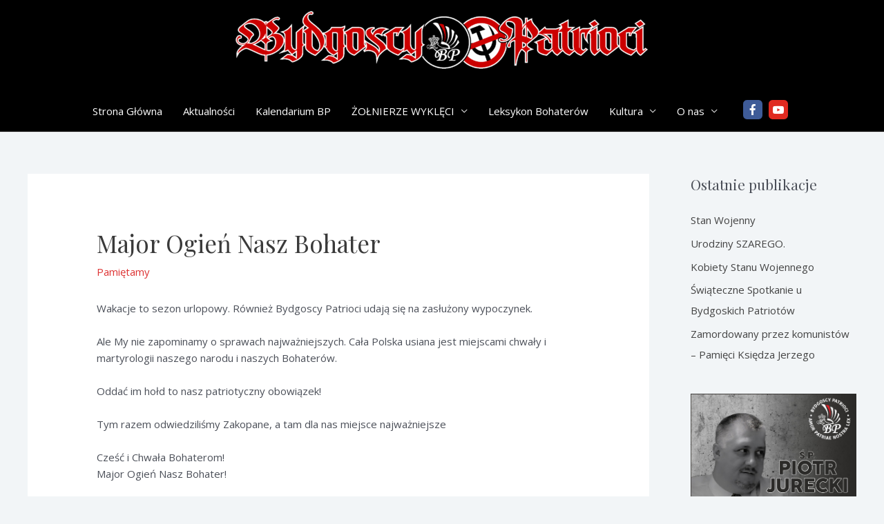

--- FILE ---
content_type: text/html; charset=UTF-8
request_url: https://bydgoscypatrioci.pl/2019/08/27/major-ogien-nasz-bohater/
body_size: 25200
content:
<!DOCTYPE html>
<html lang="pl-PL">
<head>
<meta charset="UTF-8">
<meta name="viewport" content="width=device-width, initial-scale=1">
<link rel="profile" href="https://gmpg.org/xfn/11">
<meta name='robots' content='index, follow, max-image-preview:large, max-snippet:-1, max-video-preview:-1' />
<!-- Grow Social by Mediavine v.1.20.2 https://marketplace.mediavine.com/grow-social-pro/ -->
<meta property="og:locale" content="pl_PL" />
<meta property="og:type" content="article" />
<meta property="og:title" content="Major Ogień Nasz Bohater" />
<meta property="og:description" content="Wakacje to sezon urlopowy. Również Bydgoscy Patrioci udają się na zasłużony wypoczynek. Ale My nie zapominamy o sprawach najważniejszych. Cała Polska usiana jest miejscami chwały i martyrologii naszego narodu i naszych Bohaterów. Oddać im hołd" />
<meta property="og:url" content="https://bydgoscypatrioci.pl/2019/08/27/major-ogien-nasz-bohater/" />
<meta property="og:site_name" content="" />
<meta property="og:updated_time" content="2019-08-29T18:48:55+00:00" />
<meta property="article:published_time" content="2019-08-27T22:56:28+00:00" />
<meta property="article:modified_time" content="2019-08-29T18:48:55+00:00" />
<meta name="twitter:card" content="summary_large_image" />
<meta name="twitter:title" content="Major Ogień Nasz Bohater" />
<meta name="twitter:description" content="Wakacje to sezon urlopowy. Również Bydgoscy Patrioci udają się na zasłużony wypoczynek. Ale My nie zapominamy o sprawach najważniejszych. Cała Polska usiana jest miejscami chwały i martyrologii naszego narodu i naszych Bohaterów. Oddać im hołd" />
<meta property="og:image" content="https://bydgoscypatrioci.pl/wp-content/uploads/2019/08/67922576_2119253985042514_3888311357098950656_n.jpg" />
<meta name="twitter:image" content="https://bydgoscypatrioci.pl/wp-content/uploads/2019/08/67922576_2119253985042514_3888311357098950656_n.jpg" />
<meta property="og:image:width" content="714" />
<meta property="og:image:height" content="960" />
<!-- Grow Social by Mediavine v.1.20.2 https://marketplace.mediavine.com/grow-social-pro/ -->
<!-- This site is optimized with the Yoast SEO plugin v20.1 - https://yoast.com/wordpress/plugins/seo/ -->
<title>Major Ogień Nasz Bohater -</title>
<link rel="canonical" href="https://bydgoscypatrioci.pl/2019/08/27/major-ogien-nasz-bohater/" />
<meta name="author" content="admin" />
<meta name="twitter:label1" content="Napisane przez" />
<meta name="twitter:data1" content="admin" />
<script type="application/ld+json" class="yoast-schema-graph">{"@context":"https://schema.org","@graph":[{"@type":"WebPage","@id":"https://bydgoscypatrioci.pl/2019/08/27/major-ogien-nasz-bohater/","url":"https://bydgoscypatrioci.pl/2019/08/27/major-ogien-nasz-bohater/","name":"Major Ogień Nasz Bohater -","isPartOf":{"@id":"https://bydgoscypatrioci.pl/#website"},"primaryImageOfPage":{"@id":"https://bydgoscypatrioci.pl/2019/08/27/major-ogien-nasz-bohater/#primaryimage"},"image":{"@id":"https://bydgoscypatrioci.pl/2019/08/27/major-ogien-nasz-bohater/#primaryimage"},"thumbnailUrl":"https://bydgoscypatrioci.pl/wp-content/uploads/2019/08/67922576_2119253985042514_3888311357098950656_n.jpg","datePublished":"2019-08-27T20:56:28+00:00","dateModified":"2019-08-29T16:48:55+00:00","author":{"@id":"https://bydgoscypatrioci.pl/#/schema/person/75ea41015c51acbf64c4fd4490b07338"},"breadcrumb":{"@id":"https://bydgoscypatrioci.pl/2019/08/27/major-ogien-nasz-bohater/#breadcrumb"},"inLanguage":"pl-PL","potentialAction":[{"@type":"ReadAction","target":["https://bydgoscypatrioci.pl/2019/08/27/major-ogien-nasz-bohater/"]}]},{"@type":"ImageObject","inLanguage":"pl-PL","@id":"https://bydgoscypatrioci.pl/2019/08/27/major-ogien-nasz-bohater/#primaryimage","url":"https://bydgoscypatrioci.pl/wp-content/uploads/2019/08/67922576_2119253985042514_3888311357098950656_n.jpg","contentUrl":"https://bydgoscypatrioci.pl/wp-content/uploads/2019/08/67922576_2119253985042514_3888311357098950656_n.jpg","width":714,"height":960},{"@type":"BreadcrumbList","@id":"https://bydgoscypatrioci.pl/2019/08/27/major-ogien-nasz-bohater/#breadcrumb","itemListElement":[{"@type":"ListItem","position":1,"name":"Strona główna","item":"https://bydgoscypatrioci.pl/"},{"@type":"ListItem","position":2,"name":"Aktualności","item":"https://bydgoscypatrioci.pl/aktualnosci/"},{"@type":"ListItem","position":3,"name":"Major Ogień Nasz Bohater"}]},{"@type":"WebSite","@id":"https://bydgoscypatrioci.pl/#website","url":"https://bydgoscypatrioci.pl/","name":"","description":"","potentialAction":[{"@type":"SearchAction","target":{"@type":"EntryPoint","urlTemplate":"https://bydgoscypatrioci.pl/?s={search_term_string}"},"query-input":"required name=search_term_string"}],"inLanguage":"pl-PL"},{"@type":"Person","@id":"https://bydgoscypatrioci.pl/#/schema/person/75ea41015c51acbf64c4fd4490b07338","name":"admin","image":{"@type":"ImageObject","inLanguage":"pl-PL","@id":"https://bydgoscypatrioci.pl/#/schema/person/image/","url":"https://secure.gravatar.com/avatar/fb32728800c3a3f04f061147de005f34?s=96&d=mm&r=g","contentUrl":"https://secure.gravatar.com/avatar/fb32728800c3a3f04f061147de005f34?s=96&d=mm&r=g","caption":"admin"},"url":"https://bydgoscypatrioci.pl/author/admin/"}]}</script>
<!-- / Yoast SEO plugin. -->
<link rel='dns-prefetch' href='//fonts.googleapis.com' />
<link rel="alternate" type="application/rss+xml" title=" &raquo; Kanał z wpisami" href="https://bydgoscypatrioci.pl/feed/" />
<link rel="alternate" type="application/rss+xml" title=" &raquo; Kanał z komentarzami" href="https://bydgoscypatrioci.pl/comments/feed/" />
<link rel="alternate" type="application/rss+xml" title=" &raquo; Major Ogień Nasz Bohater Kanał z komentarzami" href="https://bydgoscypatrioci.pl/2019/08/27/major-ogien-nasz-bohater/feed/" />
<script>
window._wpemojiSettings = {"baseUrl":"https:\/\/s.w.org\/images\/core\/emoji\/15.0.3\/72x72\/","ext":".png","svgUrl":"https:\/\/s.w.org\/images\/core\/emoji\/15.0.3\/svg\/","svgExt":".svg","source":{"concatemoji":"https:\/\/bydgoscypatrioci.pl\/wp-includes\/js\/wp-emoji-release.min.js?ver=6.5.7"}};
/*! This file is auto-generated */
!function(i,n){var o,s,e;function c(e){try{var t={supportTests:e,timestamp:(new Date).valueOf()};sessionStorage.setItem(o,JSON.stringify(t))}catch(e){}}function p(e,t,n){e.clearRect(0,0,e.canvas.width,e.canvas.height),e.fillText(t,0,0);var t=new Uint32Array(e.getImageData(0,0,e.canvas.width,e.canvas.height).data),r=(e.clearRect(0,0,e.canvas.width,e.canvas.height),e.fillText(n,0,0),new Uint32Array(e.getImageData(0,0,e.canvas.width,e.canvas.height).data));return t.every(function(e,t){return e===r[t]})}function u(e,t,n){switch(t){case"flag":return n(e,"\ud83c\udff3\ufe0f\u200d\u26a7\ufe0f","\ud83c\udff3\ufe0f\u200b\u26a7\ufe0f")?!1:!n(e,"\ud83c\uddfa\ud83c\uddf3","\ud83c\uddfa\u200b\ud83c\uddf3")&&!n(e,"\ud83c\udff4\udb40\udc67\udb40\udc62\udb40\udc65\udb40\udc6e\udb40\udc67\udb40\udc7f","\ud83c\udff4\u200b\udb40\udc67\u200b\udb40\udc62\u200b\udb40\udc65\u200b\udb40\udc6e\u200b\udb40\udc67\u200b\udb40\udc7f");case"emoji":return!n(e,"\ud83d\udc26\u200d\u2b1b","\ud83d\udc26\u200b\u2b1b")}return!1}function f(e,t,n){var r="undefined"!=typeof WorkerGlobalScope&&self instanceof WorkerGlobalScope?new OffscreenCanvas(300,150):i.createElement("canvas"),a=r.getContext("2d",{willReadFrequently:!0}),o=(a.textBaseline="top",a.font="600 32px Arial",{});return e.forEach(function(e){o[e]=t(a,e,n)}),o}function t(e){var t=i.createElement("script");t.src=e,t.defer=!0,i.head.appendChild(t)}"undefined"!=typeof Promise&&(o="wpEmojiSettingsSupports",s=["flag","emoji"],n.supports={everything:!0,everythingExceptFlag:!0},e=new Promise(function(e){i.addEventListener("DOMContentLoaded",e,{once:!0})}),new Promise(function(t){var n=function(){try{var e=JSON.parse(sessionStorage.getItem(o));if("object"==typeof e&&"number"==typeof e.timestamp&&(new Date).valueOf()<e.timestamp+604800&&"object"==typeof e.supportTests)return e.supportTests}catch(e){}return null}();if(!n){if("undefined"!=typeof Worker&&"undefined"!=typeof OffscreenCanvas&&"undefined"!=typeof URL&&URL.createObjectURL&&"undefined"!=typeof Blob)try{var e="postMessage("+f.toString()+"("+[JSON.stringify(s),u.toString(),p.toString()].join(",")+"));",r=new Blob([e],{type:"text/javascript"}),a=new Worker(URL.createObjectURL(r),{name:"wpTestEmojiSupports"});return void(a.onmessage=function(e){c(n=e.data),a.terminate(),t(n)})}catch(e){}c(n=f(s,u,p))}t(n)}).then(function(e){for(var t in e)n.supports[t]=e[t],n.supports.everything=n.supports.everything&&n.supports[t],"flag"!==t&&(n.supports.everythingExceptFlag=n.supports.everythingExceptFlag&&n.supports[t]);n.supports.everythingExceptFlag=n.supports.everythingExceptFlag&&!n.supports.flag,n.DOMReady=!1,n.readyCallback=function(){n.DOMReady=!0}}).then(function(){return e}).then(function(){var e;n.supports.everything||(n.readyCallback(),(e=n.source||{}).concatemoji?t(e.concatemoji):e.wpemoji&&e.twemoji&&(t(e.twemoji),t(e.wpemoji)))}))}((window,document),window._wpemojiSettings);
</script>
<!-- <link rel='stylesheet' id='astra-theme-css-css' href='https://bydgoscypatrioci.pl/wp-content/themes/astra/assets/css/minified/style.min.css?ver=4.0.2' media='all' /> -->
<link rel="stylesheet" type="text/css" href="//bydgoscypatrioci.pl/wp-content/cache/wpfc-minified/1zsw669t/5prut.css" media="all"/>
<style id='astra-theme-css-inline-css'>
.ast-no-sidebar .entry-content .alignfull {margin-left: calc( -50vw + 50%);margin-right: calc( -50vw + 50%);max-width: 100vw;width: 100vw;}.ast-no-sidebar .entry-content .alignwide {margin-left: calc(-41vw + 50%);margin-right: calc(-41vw + 50%);max-width: unset;width: unset;}.ast-no-sidebar .entry-content .alignfull .alignfull,.ast-no-sidebar .entry-content .alignfull .alignwide,.ast-no-sidebar .entry-content .alignwide .alignfull,.ast-no-sidebar .entry-content .alignwide .alignwide,.ast-no-sidebar .entry-content .wp-block-column .alignfull,.ast-no-sidebar .entry-content .wp-block-column .alignwide{width: 100%;margin-left: auto;margin-right: auto;}.wp-block-gallery,.blocks-gallery-grid {margin: 0;}.wp-block-separator {max-width: 100px;}.wp-block-separator.is-style-wide,.wp-block-separator.is-style-dots {max-width: none;}.entry-content .has-2-columns .wp-block-column:first-child {padding-right: 10px;}.entry-content .has-2-columns .wp-block-column:last-child {padding-left: 10px;}@media (max-width: 782px) {.entry-content .wp-block-columns .wp-block-column {flex-basis: 100%;}.entry-content .has-2-columns .wp-block-column:first-child {padding-right: 0;}.entry-content .has-2-columns .wp-block-column:last-child {padding-left: 0;}}body .entry-content .wp-block-latest-posts {margin-left: 0;}body .entry-content .wp-block-latest-posts li {list-style: none;}.ast-no-sidebar .ast-container .entry-content .wp-block-latest-posts {margin-left: 0;}.ast-header-break-point .entry-content .alignwide {margin-left: auto;margin-right: auto;}.entry-content .blocks-gallery-item img {margin-bottom: auto;}.wp-block-pullquote {border-top: 4px solid #555d66;border-bottom: 4px solid #555d66;color: #40464d;}:root{--ast-container-default-xlg-padding:6.67em;--ast-container-default-lg-padding:5.67em;--ast-container-default-slg-padding:4.34em;--ast-container-default-md-padding:3.34em;--ast-container-default-sm-padding:6.67em;--ast-container-default-xs-padding:2.4em;--ast-container-default-xxs-padding:1.4em;--ast-code-block-background:#EEEEEE;--ast-comment-inputs-background:#FAFAFA;}html{font-size:93.75%;}a,.page-title{color:#dd3333;}a:hover,a:focus{color:var(--ast-global-color-1);}body,button,input,select,textarea,.ast-button,.ast-custom-button{font-family:'Open Sans',sans-serif;font-weight:inherit;font-size:15px;font-size:1rem;line-height:1.6em;}blockquote{color:var(--ast-global-color-3);}h1,.entry-content h1,h2,.entry-content h2,h3,.entry-content h3,h4,.entry-content h4,h5,.entry-content h5,h6,.entry-content h6,.site-title,.site-title a{font-family:'Playfair Display',serif;font-weight:400;}.site-title{font-size:35px;font-size:2.3333333333333rem;display:block;}header .custom-logo-link img{max-width:600px;}.astra-logo-svg{width:600px;}.site-header .site-description{font-size:15px;font-size:1rem;display:block;}.entry-title{font-size:35px;font-size:2.3333333333333rem;}h1,.entry-content h1{font-size:40px;font-size:2.6666666666667rem;font-family:'Playfair Display',serif;line-height:1.4em;}h2,.entry-content h2{font-size:30px;font-size:2rem;font-family:'Playfair Display',serif;line-height:1.25em;}h3,.entry-content h3{font-size:25px;font-size:1.6666666666667rem;font-family:'Playfair Display',serif;line-height:1.2em;}h4,.entry-content h4{font-size:20px;font-size:1.3333333333333rem;line-height:1.2em;font-family:'Playfair Display',serif;}h5,.entry-content h5{font-size:18px;font-size:1.2rem;line-height:1.2em;font-family:'Playfair Display',serif;}h6,.entry-content h6{font-size:15px;font-size:1rem;line-height:1.25em;font-family:'Playfair Display',serif;}::selection{background-color:#dd3333;color:#ffffff;}body,h1,.entry-title a,.entry-content h1,h2,.entry-content h2,h3,.entry-content h3,h4,.entry-content h4,h5,.entry-content h5,h6,.entry-content h6{color:var(--ast-global-color-3);}.tagcloud a:hover,.tagcloud a:focus,.tagcloud a.current-item{color:#ffffff;border-color:#dd3333;background-color:#dd3333;}input:focus,input[type="text"]:focus,input[type="email"]:focus,input[type="url"]:focus,input[type="password"]:focus,input[type="reset"]:focus,input[type="search"]:focus,textarea:focus{border-color:#dd3333;}input[type="radio"]:checked,input[type=reset],input[type="checkbox"]:checked,input[type="checkbox"]:hover:checked,input[type="checkbox"]:focus:checked,input[type=range]::-webkit-slider-thumb{border-color:#dd3333;background-color:#dd3333;box-shadow:none;}.site-footer a:hover + .post-count,.site-footer a:focus + .post-count{background:#dd3333;border-color:#dd3333;}.single .nav-links .nav-previous,.single .nav-links .nav-next{color:#dd3333;}.entry-meta,.entry-meta *{line-height:1.45;color:#dd3333;}.entry-meta a:hover,.entry-meta a:hover *,.entry-meta a:focus,.entry-meta a:focus *,.page-links > .page-link,.page-links .page-link:hover,.post-navigation a:hover{color:var(--ast-global-color-1);}#cat option,.secondary .calendar_wrap thead a,.secondary .calendar_wrap thead a:visited{color:#dd3333;}.secondary .calendar_wrap #today,.ast-progress-val span{background:#dd3333;}.secondary a:hover + .post-count,.secondary a:focus + .post-count{background:#dd3333;border-color:#dd3333;}.calendar_wrap #today > a{color:#ffffff;}.page-links .page-link,.single .post-navigation a{color:#dd3333;}.widget-title{font-size:21px;font-size:1.4rem;color:var(--ast-global-color-3);}#secondary,#secondary button,#secondary input,#secondary select,#secondary textarea{font-size:15px;font-size:1rem;}.main-header-menu .menu-link,.ast-header-custom-item a{color:var(--ast-global-color-3);}.main-header-menu .menu-item:hover > .menu-link,.main-header-menu .menu-item:hover > .ast-menu-toggle,.main-header-menu .ast-masthead-custom-menu-items a:hover,.main-header-menu .menu-item.focus > .menu-link,.main-header-menu .menu-item.focus > .ast-menu-toggle,.main-header-menu .current-menu-item > .menu-link,.main-header-menu .current-menu-ancestor > .menu-link,.main-header-menu .current-menu-item > .ast-menu-toggle,.main-header-menu .current-menu-ancestor > .ast-menu-toggle{color:#dd3333;}.header-main-layout-3 .ast-main-header-bar-alignment{margin-right:auto;}.header-main-layout-2 .site-header-section-left .ast-site-identity{text-align:left;}.site-logo-img img{ transition:all 0.2s linear;}.ast-header-break-point .ast-mobile-menu-buttons-minimal.menu-toggle{background:transparent;color:#dd3333;}.ast-header-break-point .ast-mobile-menu-buttons-outline.menu-toggle{background:transparent;border:1px solid #dd3333;color:#dd3333;}.ast-header-break-point .ast-mobile-menu-buttons-fill.menu-toggle{background:#dd3333;}#secondary {margin: 4em 0 2.5em;word-break: break-word;line-height: 2;}#secondary li {margin-bottom: 0.25em;}#secondary li:last-child {margin-bottom: 0;}@media (max-width: 768px) {.js_active .ast-plain-container.ast-single-post #secondary {margin-top: 1.5em;}}.ast-separate-container.ast-two-container #secondary .widget {background-color: #fff;padding: 2em;margin-bottom: 2em;}@media (min-width: 993px) {.ast-left-sidebar #secondary {padding-right: 60px;}.ast-right-sidebar #secondary {padding-left: 60px;}}@media (max-width: 993px) {.ast-right-sidebar #secondary {padding-left: 30px;}.ast-left-sidebar #secondary {padding-right: 30px;}}.ast-small-footer > .ast-footer-overlay{background-color:#9d1e1e;;}.ast-small-footer a{color:#313131;}.footer-adv .footer-adv-overlay{border-top-style:solid;border-top-color:#7a7a7a;}.wp-block-buttons.aligncenter{justify-content:center;}@media (max-width:782px){.entry-content .wp-block-columns .wp-block-column{margin-left:0px;}}.wp-block-image.aligncenter{margin-left:auto;margin-right:auto;}.wp-block-table.aligncenter{margin-left:auto;margin-right:auto;}@media (max-width:768px){.ast-separate-container #primary,.ast-separate-container #secondary{padding:1.5em 0;}#primary,#secondary{padding:1.5em 0;margin:0;}.ast-left-sidebar #content > .ast-container{display:flex;flex-direction:column-reverse;width:100%;}.ast-separate-container .ast-article-post,.ast-separate-container .ast-article-single{padding:1.5em 2.14em;}.ast-author-box img.avatar{margin:20px 0 0 0;}}@media (max-width:768px){#secondary.secondary{padding-top:0;}.ast-separate-container.ast-right-sidebar #secondary{padding-left:1em;padding-right:1em;}.ast-separate-container.ast-two-container #secondary{padding-left:0;padding-right:0;}.ast-page-builder-template .entry-header #secondary,.ast-page-builder-template #secondary{margin-top:1.5em;}}@media (max-width:768px){.ast-right-sidebar #primary{padding-right:0;}.ast-page-builder-template.ast-left-sidebar #secondary,.ast-page-builder-template.ast-right-sidebar #secondary{padding-right:20px;padding-left:20px;}.ast-right-sidebar #secondary,.ast-left-sidebar #primary{padding-left:0;}.ast-left-sidebar #secondary{padding-right:0;}}@media (min-width:769px){.ast-separate-container.ast-right-sidebar #primary,.ast-separate-container.ast-left-sidebar #primary{border:0;}.search-no-results.ast-separate-container #primary{margin-bottom:4em;}}@media (min-width:769px){.ast-right-sidebar #primary{border-right:1px solid var(--ast-border-color);}.ast-left-sidebar #primary{border-left:1px solid var(--ast-border-color);}.ast-right-sidebar #secondary{border-left:1px solid var(--ast-border-color);margin-left:-1px;}.ast-left-sidebar #secondary{border-right:1px solid var(--ast-border-color);margin-right:-1px;}.ast-separate-container.ast-two-container.ast-right-sidebar #secondary{padding-left:30px;padding-right:0;}.ast-separate-container.ast-two-container.ast-left-sidebar #secondary{padding-right:30px;padding-left:0;}.ast-separate-container.ast-right-sidebar #secondary,.ast-separate-container.ast-left-sidebar #secondary{border:0;margin-left:auto;margin-right:auto;}.ast-separate-container.ast-two-container #secondary .widget:last-child{margin-bottom:0;}}.menu-toggle,button,.ast-button,.ast-custom-button,.button,input#submit,input[type="button"],input[type="submit"],input[type="reset"]{color:#ffffff;border-color:#dd3333;background-color:#dd3333;border-radius:2px;padding-top:10px;padding-right:40px;padding-bottom:10px;padding-left:40px;font-family:inherit;font-weight:inherit;}button:focus,.menu-toggle:hover,button:hover,.ast-button:hover,.ast-custom-button:hover .button:hover,.ast-custom-button:hover,input[type=reset]:hover,input[type=reset]:focus,input#submit:hover,input#submit:focus,input[type="button"]:hover,input[type="button"]:focus,input[type="submit"]:hover,input[type="submit"]:focus{color:#ffffff;background-color:var(--ast-global-color-1);border-color:var(--ast-global-color-1);}@media (min-width:544px){.ast-container{max-width:100%;}}@media (max-width:544px){.ast-separate-container .ast-article-post,.ast-separate-container .ast-article-single,.ast-separate-container .comments-title,.ast-separate-container .ast-archive-description{padding:1.5em 1em;}.ast-separate-container #content .ast-container{padding-left:0.54em;padding-right:0.54em;}.ast-separate-container .ast-comment-list li.depth-1{padding:1.5em 1em;margin-bottom:1.5em;}.ast-separate-container .ast-comment-list .bypostauthor{padding:.5em;}.ast-search-menu-icon.ast-dropdown-active .search-field{width:170px;}.ast-separate-container #secondary{padding-top:0;}.ast-separate-container.ast-two-container #secondary .widget{margin-bottom:1.5em;padding-left:1em;padding-right:1em;}.site-branding img,.site-header .site-logo-img .custom-logo-link img{max-width:100%;}}@media (max-width:768px){.ast-mobile-header-stack .main-header-bar .ast-search-menu-icon{display:inline-block;}.ast-header-break-point.ast-header-custom-item-outside .ast-mobile-header-stack .main-header-bar .ast-search-icon{margin:0;}.ast-comment-avatar-wrap img{max-width:2.5em;}.ast-separate-container .ast-comment-list li.depth-1{padding:1.5em 2.14em;}.ast-separate-container .comment-respond{padding:2em 2.14em;}.ast-comment-meta{padding:0 1.8888em 1.3333em;}}@media (min-width:769px){.ast-small-footer .ast-container{max-width:100%;padding-left:35px;padding-right:35px;}}body,.ast-separate-container{background-color:var(--ast-global-color-6);;background-image:none;;}.ast-no-sidebar.ast-separate-container .entry-content .alignfull {margin-left: -6.67em;margin-right: -6.67em;width: auto;}@media (max-width: 1200px) {.ast-no-sidebar.ast-separate-container .entry-content .alignfull {margin-left: -2.4em;margin-right: -2.4em;}}@media (max-width: 768px) {.ast-no-sidebar.ast-separate-container .entry-content .alignfull {margin-left: -2.14em;margin-right: -2.14em;}}@media (max-width: 544px) {.ast-no-sidebar.ast-separate-container .entry-content .alignfull {margin-left: -1em;margin-right: -1em;}}.ast-no-sidebar.ast-separate-container .entry-content .alignwide {margin-left: -20px;margin-right: -20px;}.ast-no-sidebar.ast-separate-container .entry-content .wp-block-column .alignfull,.ast-no-sidebar.ast-separate-container .entry-content .wp-block-column .alignwide {margin-left: auto;margin-right: auto;width: 100%;}@media (max-width:768px){.site-title{display:block;}.site-header .site-description{display:block;}.entry-title{font-size:30px;}h1,.entry-content h1{font-size:30px;}h2,.entry-content h2{font-size:25px;}h3,.entry-content h3{font-size:20px;}}@media (max-width:544px){.site-title{display:block;}.site-header .site-description{display:block;}.entry-title{font-size:30px;}h1,.entry-content h1{font-size:30px;}h2,.entry-content h2{font-size:25px;}h3,.entry-content h3{font-size:20px;}}@media (max-width:768px){html{font-size:85.5%;}}@media (max-width:544px){html{font-size:85.5%;}}@media (min-width:769px){.ast-container{max-width:1240px;}}@font-face {font-family: "Astra";src: url(https://bydgoscypatrioci.pl/wp-content/themes/astra/assets/fonts/astra.woff) format("woff"),url(https://bydgoscypatrioci.pl/wp-content/themes/astra/assets/fonts/astra.ttf) format("truetype"),url(https://bydgoscypatrioci.pl/wp-content/themes/astra/assets/fonts/astra.svg#astra) format("svg");font-weight: normal;font-style: normal;font-display: fallback;}@media (max-width:921px) {.main-header-bar .main-header-bar-navigation{display:none;}}.ast-desktop .main-header-menu.submenu-with-border .sub-menu,.ast-desktop .main-header-menu.submenu-with-border .astra-full-megamenu-wrapper{border-color:#dd3333;}.ast-desktop .main-header-menu.submenu-with-border .sub-menu{border-top-width:0px;border-right-width:0px;border-left-width:0px;border-bottom-width:0px;border-style:solid;}.ast-desktop .main-header-menu.submenu-with-border .sub-menu .sub-menu{top:-0px;}.ast-desktop .main-header-menu.submenu-with-border .sub-menu .menu-link,.ast-desktop .main-header-menu.submenu-with-border .children .menu-link{border-bottom-width:0px;border-style:solid;border-color:#eaeaea;}@media (min-width:769px){.main-header-menu .sub-menu .menu-item.ast-left-align-sub-menu:hover > .sub-menu,.main-header-menu .sub-menu .menu-item.ast-left-align-sub-menu.focus > .sub-menu{margin-left:-0px;}}.ast-small-footer{border-top-style:solid;border-top-width:0;border-top-color:#7a7a7a;}.ast-small-footer-wrap{text-align:center;}.ast-header-widget-area {line-height: 1.65;}.ast-header-widget-area .widget-title,.ast-header-widget-area .no-widget-text {margin-bottom: 0;}.ast-header-widget-area .widget {margin: .5em;display: inline-block;vertical-align: middle;}.ast-header-widget-area .widget p {margin-bottom: 0;}.ast-header-widget-area .widget ul {position: static;border: 0;width: auto;}.ast-header-widget-area .widget ul a {border: 0;}.ast-header-widget-area .widget.widget_search .search-field,.ast-header-widget-area .widget.widget_search .search-field:focus {padding: 10px 45px 10px 15px;}.ast-header-widget-area .widget:last-child {margin-bottom: 0.5em;margin-right: 0;}.submenu-with-border .ast-header-widget-area .widget ul {position: static;border: 0;width: auto;}.submenu-with-border .ast-header-widget-area .widget ul a {border: 0;}.ast-header-break-point .ast-header-widget-area .widget {margin: .5em 0;display: block;}.ast-header-break-point.ast-header-custom-item-inside .main-header-bar .main-header-bar-navigation .ast-search-icon {display: none;}.ast-header-break-point.ast-header-custom-item-inside .main-header-bar .ast-search-menu-icon .search-form {padding: 0;display: block;overflow: hidden;}.ast-header-break-point .ast-header-custom-item .widget:last-child {margin-bottom: 1em;}.ast-header-custom-item .widget {margin: 0.5em;display: inline-block;vertical-align: middle;}.ast-header-custom-item .widget p {margin-bottom: 0;}.ast-header-custom-item .widget li {width: auto;}.ast-header-custom-item-inside .button-custom-menu-item .menu-link {display: none;}.ast-header-custom-item-inside.ast-header-break-point .button-custom-menu-item .ast-custom-button-link {display: none;}.ast-header-custom-item-inside.ast-header-break-point .button-custom-menu-item .menu-link {display: block;}.ast-header-break-point.ast-header-custom-item-outside .main-header-bar .ast-search-icon {margin-right: 1em;}.ast-header-break-point.ast-header-custom-item-inside .main-header-bar .ast-search-menu-icon .search-field,.ast-header-break-point.ast-header-custom-item-inside .main-header-bar .ast-search-menu-icon.ast-inline-search .search-field {width: 100%;padding-right: 5.5em;}.ast-header-break-point.ast-header-custom-item-inside .main-header-bar .ast-search-menu-icon .search-submit {display: block;position: absolute;height: 100%;top: 0;right: 0;padding: 0 1em;border-radius: 0;}.ast-header-break-point .ast-header-custom-item .ast-masthead-custom-menu-items {padding-left: 20px;padding-right: 20px;margin-bottom: 1em;margin-top: 1em;}.ast-header-custom-item-inside.ast-header-break-point .button-custom-menu-item {padding-left: 0;padding-right: 0;margin-top: 0;margin-bottom: 0;}.astra-icon-down_arrow::after {content: "\e900";font-family: Astra;}.astra-icon-close::after {content: "\e5cd";font-family: Astra;}.astra-icon-drag_handle::after {content: "\e25d";font-family: Astra;}.astra-icon-format_align_justify::after {content: "\e235";font-family: Astra;}.astra-icon-menu::after {content: "\e5d2";font-family: Astra;}.astra-icon-reorder::after {content: "\e8fe";font-family: Astra;}.astra-icon-search::after {content: "\e8b6";font-family: Astra;}.astra-icon-zoom_in::after {content: "\e56b";font-family: Astra;}.astra-icon-check-circle::after {content: "\e901";font-family: Astra;}.astra-icon-shopping-cart::after {content: "\f07a";font-family: Astra;}.astra-icon-shopping-bag::after {content: "\f290";font-family: Astra;}.astra-icon-shopping-basket::after {content: "\f291";font-family: Astra;}.astra-icon-circle-o::after {content: "\e903";font-family: Astra;}.astra-icon-certificate::after {content: "\e902";font-family: Astra;}blockquote {padding: 1.2em;}:root .has-ast-global-color-0-color{color:var(--ast-global-color-0);}:root .has-ast-global-color-0-background-color{background-color:var(--ast-global-color-0);}:root .wp-block-button .has-ast-global-color-0-color{color:var(--ast-global-color-0);}:root .wp-block-button .has-ast-global-color-0-background-color{background-color:var(--ast-global-color-0);}:root .has-ast-global-color-1-color{color:var(--ast-global-color-1);}:root .has-ast-global-color-1-background-color{background-color:var(--ast-global-color-1);}:root .wp-block-button .has-ast-global-color-1-color{color:var(--ast-global-color-1);}:root .wp-block-button .has-ast-global-color-1-background-color{background-color:var(--ast-global-color-1);}:root .has-ast-global-color-2-color{color:var(--ast-global-color-2);}:root .has-ast-global-color-2-background-color{background-color:var(--ast-global-color-2);}:root .wp-block-button .has-ast-global-color-2-color{color:var(--ast-global-color-2);}:root .wp-block-button .has-ast-global-color-2-background-color{background-color:var(--ast-global-color-2);}:root .has-ast-global-color-3-color{color:var(--ast-global-color-3);}:root .has-ast-global-color-3-background-color{background-color:var(--ast-global-color-3);}:root .wp-block-button .has-ast-global-color-3-color{color:var(--ast-global-color-3);}:root .wp-block-button .has-ast-global-color-3-background-color{background-color:var(--ast-global-color-3);}:root .has-ast-global-color-4-color{color:var(--ast-global-color-4);}:root .has-ast-global-color-4-background-color{background-color:var(--ast-global-color-4);}:root .wp-block-button .has-ast-global-color-4-color{color:var(--ast-global-color-4);}:root .wp-block-button .has-ast-global-color-4-background-color{background-color:var(--ast-global-color-4);}:root .has-ast-global-color-5-color{color:var(--ast-global-color-5);}:root .has-ast-global-color-5-background-color{background-color:var(--ast-global-color-5);}:root .wp-block-button .has-ast-global-color-5-color{color:var(--ast-global-color-5);}:root .wp-block-button .has-ast-global-color-5-background-color{background-color:var(--ast-global-color-5);}:root .has-ast-global-color-6-color{color:var(--ast-global-color-6);}:root .has-ast-global-color-6-background-color{background-color:var(--ast-global-color-6);}:root .wp-block-button .has-ast-global-color-6-color{color:var(--ast-global-color-6);}:root .wp-block-button .has-ast-global-color-6-background-color{background-color:var(--ast-global-color-6);}:root .has-ast-global-color-7-color{color:var(--ast-global-color-7);}:root .has-ast-global-color-7-background-color{background-color:var(--ast-global-color-7);}:root .wp-block-button .has-ast-global-color-7-color{color:var(--ast-global-color-7);}:root .wp-block-button .has-ast-global-color-7-background-color{background-color:var(--ast-global-color-7);}:root .has-ast-global-color-8-color{color:var(--ast-global-color-8);}:root .has-ast-global-color-8-background-color{background-color:var(--ast-global-color-8);}:root .wp-block-button .has-ast-global-color-8-color{color:var(--ast-global-color-8);}:root .wp-block-button .has-ast-global-color-8-background-color{background-color:var(--ast-global-color-8);}:root{--ast-global-color-0:#0170B9;--ast-global-color-1:#3a3a3a;--ast-global-color-2:#3a3a3a;--ast-global-color-3:#4B4F58;--ast-global-color-4:#F5F5F5;--ast-global-color-5:#FFFFFF;--ast-global-color-6:#F2F5F7;--ast-global-color-7:#424242;--ast-global-color-8:#000000;}:root {--ast-border-color : #dddddd;}#masthead .ast-container,.ast-header-breadcrumb .ast-container{max-width:100%;padding-left:35px;padding-right:35px;}@media (max-width:921px){#masthead .ast-container,.ast-header-breadcrumb .ast-container{padding-left:20px;padding-right:20px;}}.ast-header-widget-area {line-height: 1.65;}.ast-header-widget-area .widget-title,.ast-header-widget-area .no-widget-text {margin-bottom: 0;}.ast-header-widget-area .widget {margin: .5em;display: inline-block;vertical-align: middle;}.ast-header-widget-area .widget p {margin-bottom: 0;}.ast-header-widget-area .widget ul {position: static;border: 0;width: auto;}.ast-header-widget-area .widget ul a {border: 0;}.ast-header-widget-area .widget.widget_search .search-field,.ast-header-widget-area .widget.widget_search .search-field:focus {padding: 10px 45px 10px 15px;}.ast-header-widget-area .widget:last-child {margin-bottom: 0.5em;margin-right: 0;}.submenu-with-border .ast-header-widget-area .widget ul {position: static;border: 0;width: auto;}.submenu-with-border .ast-header-widget-area .widget ul a {border: 0;}.ast-header-break-point .ast-header-widget-area .widget {margin: .5em 0;display: block;}.ast-header-break-point.ast-header-custom-item-inside .main-header-bar .main-header-bar-navigation .ast-search-icon {display: none;}.ast-header-break-point.ast-header-custom-item-inside .main-header-bar .ast-search-menu-icon .search-form {padding: 0;display: block;overflow: hidden;}.ast-header-break-point .ast-header-custom-item .widget:last-child {margin-bottom: 1em;}.ast-header-custom-item .widget {margin: 0.5em;display: inline-block;vertical-align: middle;}.ast-header-custom-item .widget p {margin-bottom: 0;}.ast-header-custom-item .widget li {width: auto;}.ast-header-custom-item-inside .button-custom-menu-item .menu-link {display: none;}.ast-header-custom-item-inside.ast-header-break-point .button-custom-menu-item .ast-custom-button-link {display: none;}.ast-header-custom-item-inside.ast-header-break-point .button-custom-menu-item .menu-link {display: block;}.ast-header-break-point.ast-header-custom-item-outside .main-header-bar .ast-search-icon {margin-right: 1em;}.ast-header-break-point.ast-header-custom-item-inside .main-header-bar .ast-search-menu-icon .search-field,.ast-header-break-point.ast-header-custom-item-inside .main-header-bar .ast-search-menu-icon.ast-inline-search .search-field {width: 100%;padding-right: 5.5em;}.ast-header-break-point.ast-header-custom-item-inside .main-header-bar .ast-search-menu-icon .search-submit {display: block;position: absolute;height: 100%;top: 0;right: 0;padding: 0 1em;border-radius: 0;}.ast-header-break-point .ast-header-custom-item .ast-masthead-custom-menu-items {padding-left: 20px;padding-right: 20px;margin-bottom: 1em;margin-top: 1em;}.ast-header-custom-item-inside.ast-header-break-point .button-custom-menu-item {padding-left: 0;padding-right: 0;margin-top: 0;margin-bottom: 0;}.astra-icon-down_arrow::after {content: "\e900";font-family: Astra;}.astra-icon-close::after {content: "\e5cd";font-family: Astra;}.astra-icon-drag_handle::after {content: "\e25d";font-family: Astra;}.astra-icon-format_align_justify::after {content: "\e235";font-family: Astra;}.astra-icon-menu::after {content: "\e5d2";font-family: Astra;}.astra-icon-reorder::after {content: "\e8fe";font-family: Astra;}.astra-icon-search::after {content: "\e8b6";font-family: Astra;}.astra-icon-zoom_in::after {content: "\e56b";font-family: Astra;}.astra-icon-check-circle::after {content: "\e901";font-family: Astra;}.astra-icon-shopping-cart::after {content: "\f07a";font-family: Astra;}.astra-icon-shopping-bag::after {content: "\f290";font-family: Astra;}.astra-icon-shopping-basket::after {content: "\f291";font-family: Astra;}.astra-icon-circle-o::after {content: "\e903";font-family: Astra;}.astra-icon-certificate::after {content: "\e902";font-family: Astra;}blockquote {padding: 1.2em;}:root .has-ast-global-color-0-color{color:var(--ast-global-color-0);}:root .has-ast-global-color-0-background-color{background-color:var(--ast-global-color-0);}:root .wp-block-button .has-ast-global-color-0-color{color:var(--ast-global-color-0);}:root .wp-block-button .has-ast-global-color-0-background-color{background-color:var(--ast-global-color-0);}:root .has-ast-global-color-1-color{color:var(--ast-global-color-1);}:root .has-ast-global-color-1-background-color{background-color:var(--ast-global-color-1);}:root .wp-block-button .has-ast-global-color-1-color{color:var(--ast-global-color-1);}:root .wp-block-button .has-ast-global-color-1-background-color{background-color:var(--ast-global-color-1);}:root .has-ast-global-color-2-color{color:var(--ast-global-color-2);}:root .has-ast-global-color-2-background-color{background-color:var(--ast-global-color-2);}:root .wp-block-button .has-ast-global-color-2-color{color:var(--ast-global-color-2);}:root .wp-block-button .has-ast-global-color-2-background-color{background-color:var(--ast-global-color-2);}:root .has-ast-global-color-3-color{color:var(--ast-global-color-3);}:root .has-ast-global-color-3-background-color{background-color:var(--ast-global-color-3);}:root .wp-block-button .has-ast-global-color-3-color{color:var(--ast-global-color-3);}:root .wp-block-button .has-ast-global-color-3-background-color{background-color:var(--ast-global-color-3);}:root .has-ast-global-color-4-color{color:var(--ast-global-color-4);}:root .has-ast-global-color-4-background-color{background-color:var(--ast-global-color-4);}:root .wp-block-button .has-ast-global-color-4-color{color:var(--ast-global-color-4);}:root .wp-block-button .has-ast-global-color-4-background-color{background-color:var(--ast-global-color-4);}:root .has-ast-global-color-5-color{color:var(--ast-global-color-5);}:root .has-ast-global-color-5-background-color{background-color:var(--ast-global-color-5);}:root .wp-block-button .has-ast-global-color-5-color{color:var(--ast-global-color-5);}:root .wp-block-button .has-ast-global-color-5-background-color{background-color:var(--ast-global-color-5);}:root .has-ast-global-color-6-color{color:var(--ast-global-color-6);}:root .has-ast-global-color-6-background-color{background-color:var(--ast-global-color-6);}:root .wp-block-button .has-ast-global-color-6-color{color:var(--ast-global-color-6);}:root .wp-block-button .has-ast-global-color-6-background-color{background-color:var(--ast-global-color-6);}:root .has-ast-global-color-7-color{color:var(--ast-global-color-7);}:root .has-ast-global-color-7-background-color{background-color:var(--ast-global-color-7);}:root .wp-block-button .has-ast-global-color-7-color{color:var(--ast-global-color-7);}:root .wp-block-button .has-ast-global-color-7-background-color{background-color:var(--ast-global-color-7);}:root .has-ast-global-color-8-color{color:var(--ast-global-color-8);}:root .has-ast-global-color-8-background-color{background-color:var(--ast-global-color-8);}:root .wp-block-button .has-ast-global-color-8-color{color:var(--ast-global-color-8);}:root .wp-block-button .has-ast-global-color-8-background-color{background-color:var(--ast-global-color-8);}:root{--ast-global-color-0:#0170B9;--ast-global-color-1:#3a3a3a;--ast-global-color-2:#3a3a3a;--ast-global-color-3:#4B4F58;--ast-global-color-4:#F5F5F5;--ast-global-color-5:#FFFFFF;--ast-global-color-6:#F2F5F7;--ast-global-color-7:#424242;--ast-global-color-8:#000000;}:root {--ast-border-color : #dddddd;}#masthead .ast-container,.ast-header-breadcrumb .ast-container{max-width:100%;padding-left:35px;padding-right:35px;}@media (max-width:921px){#masthead .ast-container,.ast-header-breadcrumb .ast-container{padding-left:20px;padding-right:20px;}}.ast-single-entry-banner {-js-display: flex;display: flex;flex-direction: column;justify-content: center;text-align: center;position: relative;background: #eeeeee;}.ast-single-entry-banner[data-banner-layout="layout-1"] {max-width: 1200px;background: inherit;padding: 20px 0;}.ast-single-entry-banner[data-banner-width-type="custom"] {margin: 0 auto;width: 100%;}.ast-single-entry-banner + .site-content .entry-header {margin-bottom: 0;}header.entry-header .entry-title{font-size:35px;font-size:2.3333333333333rem;}header.entry-header > *:not(:last-child){margin-bottom:10px;}.ast-archive-entry-banner {-js-display: flex;display: flex;flex-direction: column;justify-content: center;text-align: center;position: relative;background: #eeeeee;}.ast-archive-entry-banner[data-banner-width-type="custom"] {margin: 0 auto;width: 100%;}.ast-archive-entry-banner[data-banner-layout="layout-1"] {background: inherit;padding: 20px 0;text-align: left;}body.archive .ast-archive-description{max-width:1200px;width:100%;text-align:left;padding-top:3em;padding-right:3em;padding-bottom:3em;padding-left:3em;}body.archive .ast-archive-description .ast-archive-title,body.archive .ast-archive-description .ast-archive-title *{font-size:40px;font-size:2.6666666666667rem;}body.archive .ast-archive-description > *:not(:last-child){margin-bottom:10px;}@media (max-width:768px){body.archive .ast-archive-description{text-align:left;}}@media (max-width:544px){body.archive .ast-archive-description{text-align:left;}}.ast-breadcrumbs .trail-browse,.ast-breadcrumbs .trail-items,.ast-breadcrumbs .trail-items li{display:inline-block;margin:0;padding:0;border:none;background:inherit;text-indent:0;}.ast-breadcrumbs .trail-browse{font-size:inherit;font-style:inherit;font-weight:inherit;color:inherit;}.ast-breadcrumbs .trail-items{list-style:none;}.trail-items li::after{padding:0 0.3em;content:"\00bb";}.trail-items li:last-of-type::after{display:none;}h1,.entry-content h1,h2,.entry-content h2,h3,.entry-content h3,h4,.entry-content h4,h5,.entry-content h5,h6,.entry-content h6{color:var(--ast-global-color-2);}.elementor-template-full-width .ast-container{display:block;}@media (max-width:544px){.elementor-element .elementor-wc-products .woocommerce[class*="columns-"] ul.products li.product{width:auto;margin:0;}.elementor-element .woocommerce .woocommerce-result-count{float:none;}}.ast-header-break-point .main-header-bar{border-bottom-width:1px;}@media (min-width:769px){.main-header-bar{border-bottom-width:1px;}}@media (min-width:769px){#primary{width:75%;}#secondary{width:25%;}}.main-header-menu .menu-item, #astra-footer-menu .menu-item, .main-header-bar .ast-masthead-custom-menu-items{-js-display:flex;display:flex;-webkit-box-pack:center;-webkit-justify-content:center;-moz-box-pack:center;-ms-flex-pack:center;justify-content:center;-webkit-box-orient:vertical;-webkit-box-direction:normal;-webkit-flex-direction:column;-moz-box-orient:vertical;-moz-box-direction:normal;-ms-flex-direction:column;flex-direction:column;}.main-header-menu > .menu-item > .menu-link, #astra-footer-menu > .menu-item > .menu-link{height:100%;-webkit-box-align:center;-webkit-align-items:center;-moz-box-align:center;-ms-flex-align:center;align-items:center;-js-display:flex;display:flex;}.ast-primary-menu-disabled .main-header-bar .ast-masthead-custom-menu-items{flex:unset;}.header-main-layout-1 .ast-flex.main-header-container, .header-main-layout-3 .ast-flex.main-header-container{-webkit-align-content:center;-ms-flex-line-pack:center;align-content:center;-webkit-box-align:center;-webkit-align-items:center;-moz-box-align:center;-ms-flex-align:center;align-items:center;}.main-header-menu .sub-menu .menu-item.menu-item-has-children > .menu-link:after{position:absolute;right:1em;top:50%;transform:translate(0,-50%) rotate(270deg);}.ast-header-break-point .main-header-bar .main-header-bar-navigation .page_item_has_children > .ast-menu-toggle::before, .ast-header-break-point .main-header-bar .main-header-bar-navigation .menu-item-has-children > .ast-menu-toggle::before, .ast-mobile-popup-drawer .main-header-bar-navigation .menu-item-has-children>.ast-menu-toggle::before, .ast-header-break-point .ast-mobile-header-wrap .main-header-bar-navigation .menu-item-has-children > .ast-menu-toggle::before{font-weight:bold;content:"\e900";font-family:Astra;text-decoration:inherit;display:inline-block;}.ast-header-break-point .main-navigation ul.sub-menu .menu-item .menu-link:before{content:"\e900";font-family:Astra;font-size:.65em;text-decoration:inherit;display:inline-block;transform:translate(0, -2px) rotateZ(270deg);margin-right:5px;}.widget_search .search-form:after{font-family:Astra;font-size:1.2em;font-weight:normal;content:"\e8b6";position:absolute;top:50%;right:15px;transform:translate(0, -50%);}.astra-search-icon::before{content:"\e8b6";font-family:Astra;font-style:normal;font-weight:normal;text-decoration:inherit;text-align:center;-webkit-font-smoothing:antialiased;-moz-osx-font-smoothing:grayscale;z-index:3;}.main-header-bar .main-header-bar-navigation .page_item_has_children > a:after, .main-header-bar .main-header-bar-navigation .menu-item-has-children > a:after, .site-header-focus-item .main-header-bar-navigation .menu-item-has-children > .menu-link:after{content:"\e900";display:inline-block;font-family:Astra;font-size:.6rem;font-weight:bold;text-rendering:auto;-webkit-font-smoothing:antialiased;-moz-osx-font-smoothing:grayscale;margin-left:10px;line-height:normal;}.ast-mobile-popup-drawer .main-header-bar-navigation .ast-submenu-expanded>.ast-menu-toggle::before{transform:rotateX(180deg);}.ast-header-break-point .main-header-bar-navigation .menu-item-has-children > .menu-link:after{display:none;}.ast-separate-container .blog-layout-1, .ast-separate-container .blog-layout-2, .ast-separate-container .blog-layout-3{background-color:transparent;background-image:none;}.ast-separate-container .ast-article-post{background-color:var(--ast-global-color-5);;background-image:none;;}@media (max-width:768px){.ast-separate-container .ast-article-post{background-color:var(--ast-global-color-5);;background-image:none;;}}@media (max-width:544px){.ast-separate-container .ast-article-post{background-color:var(--ast-global-color-5);;background-image:none;;}}.ast-separate-container .ast-article-single:not(.ast-related-post), .ast-separate-container .comments-area .comment-respond,.ast-separate-container .comments-area .ast-comment-list li, .ast-separate-container .ast-woocommerce-container, .ast-separate-container .error-404, .ast-separate-container .no-results, .single.ast-separate-container  .ast-author-meta, .ast-separate-container .related-posts-title-wrapper, .ast-separate-container.ast-two-container #secondary .widget,.ast-separate-container .comments-count-wrapper, .ast-box-layout.ast-plain-container .site-content,.ast-padded-layout.ast-plain-container .site-content, .ast-separate-container .comments-area .comments-title, .ast-narrow-container .site-content{background-color:var(--ast-global-color-5);;background-image:none;;}@media (max-width:768px){.ast-separate-container .ast-article-single:not(.ast-related-post), .ast-separate-container .comments-area .comment-respond,.ast-separate-container .comments-area .ast-comment-list li, .ast-separate-container .ast-woocommerce-container, .ast-separate-container .error-404, .ast-separate-container .no-results, .single.ast-separate-container  .ast-author-meta, .ast-separate-container .related-posts-title-wrapper, .ast-separate-container.ast-two-container #secondary .widget,.ast-separate-container .comments-count-wrapper, .ast-box-layout.ast-plain-container .site-content,.ast-padded-layout.ast-plain-container .site-content, .ast-separate-container .comments-area .comments-title, .ast-narrow-container .site-content{background-color:var(--ast-global-color-5);;background-image:none;;}}@media (max-width:544px){.ast-separate-container .ast-article-single:not(.ast-related-post), .ast-separate-container .comments-area .comment-respond,.ast-separate-container .comments-area .ast-comment-list li, .ast-separate-container .ast-woocommerce-container, .ast-separate-container .error-404, .ast-separate-container .no-results, .single.ast-separate-container  .ast-author-meta, .ast-separate-container .related-posts-title-wrapper, .ast-separate-container.ast-two-container #secondary .widget,.ast-separate-container .comments-count-wrapper, .ast-box-layout.ast-plain-container .site-content,.ast-padded-layout.ast-plain-container .site-content, .ast-separate-container .comments-area .comments-title, .ast-narrow-container .site-content{background-color:var(--ast-global-color-5);;background-image:none;;}}
#ast-scroll-top {
display: none;
position: fixed;
text-align: center;
cursor: pointer;
z-index: 99;
width: 2.1em;
height: 2.1em;
line-height: 2.1;
color: #ffffff;
border-radius: 2px;
content: "";
}
@media (min-width: 769px) {
#ast-scroll-top {
content: "769";
}
}
#ast-scroll-top .ast-icon.icon-arrow svg {
margin-left: 0px;
vertical-align: middle;
transform: translate(0, -20%) rotate(180deg);
width: 1.6em;
}
.ast-scroll-to-top-right {
right: 30px;
bottom: 30px;
}
.ast-scroll-to-top-left {
left: 30px;
bottom: 30px;
}
#ast-scroll-top{background-color:#dd3333;font-size:15px;font-size:1rem;}.ast-scroll-top-icon::before{content:"\e900";font-family:Astra;text-decoration:inherit;}.ast-scroll-top-icon{transform:rotate(180deg);}@media (max-width:768px){#ast-scroll-top .ast-icon.icon-arrow svg{width:1em;}}:root{--e-global-color-astglobalcolor0:#0170B9;--e-global-color-astglobalcolor1:#3a3a3a;--e-global-color-astglobalcolor2:#3a3a3a;--e-global-color-astglobalcolor3:#4B4F58;--e-global-color-astglobalcolor4:#F5F5F5;--e-global-color-astglobalcolor5:#FFFFFF;--e-global-color-astglobalcolor6:#F2F5F7;--e-global-color-astglobalcolor7:#424242;--e-global-color-astglobalcolor8:#000000;}
</style>
<link rel='stylesheet' id='astra-google-fonts-css' href='https://fonts.googleapis.com/css?family=Open+Sans%3A400%7CPlayfair+Display%3A400%2C700&#038;display=fallback&#038;ver=4.0.2' media='all' />
<style id='wp-emoji-styles-inline-css'>
img.wp-smiley, img.emoji {
display: inline !important;
border: none !important;
box-shadow: none !important;
height: 1em !important;
width: 1em !important;
margin: 0 0.07em !important;
vertical-align: -0.1em !important;
background: none !important;
padding: 0 !important;
}
</style>
<!-- <link rel='stylesheet' id='wp-block-library-css' href='https://bydgoscypatrioci.pl/wp-includes/css/dist/block-library/style.min.css?ver=6.5.7' media='all' /> -->
<link rel="stylesheet" type="text/css" href="//bydgoscypatrioci.pl/wp-content/cache/wpfc-minified/edyrbt1/5prut.css" media="all"/>
<style id='global-styles-inline-css'>
body{--wp--preset--color--black: #000000;--wp--preset--color--cyan-bluish-gray: #abb8c3;--wp--preset--color--white: #ffffff;--wp--preset--color--pale-pink: #f78da7;--wp--preset--color--vivid-red: #cf2e2e;--wp--preset--color--luminous-vivid-orange: #ff6900;--wp--preset--color--luminous-vivid-amber: #fcb900;--wp--preset--color--light-green-cyan: #7bdcb5;--wp--preset--color--vivid-green-cyan: #00d084;--wp--preset--color--pale-cyan-blue: #8ed1fc;--wp--preset--color--vivid-cyan-blue: #0693e3;--wp--preset--color--vivid-purple: #9b51e0;--wp--preset--color--ast-global-color-0: var(--ast-global-color-0);--wp--preset--color--ast-global-color-1: var(--ast-global-color-1);--wp--preset--color--ast-global-color-2: var(--ast-global-color-2);--wp--preset--color--ast-global-color-3: var(--ast-global-color-3);--wp--preset--color--ast-global-color-4: var(--ast-global-color-4);--wp--preset--color--ast-global-color-5: var(--ast-global-color-5);--wp--preset--color--ast-global-color-6: var(--ast-global-color-6);--wp--preset--color--ast-global-color-7: var(--ast-global-color-7);--wp--preset--color--ast-global-color-8: var(--ast-global-color-8);--wp--preset--gradient--vivid-cyan-blue-to-vivid-purple: linear-gradient(135deg,rgba(6,147,227,1) 0%,rgb(155,81,224) 100%);--wp--preset--gradient--light-green-cyan-to-vivid-green-cyan: linear-gradient(135deg,rgb(122,220,180) 0%,rgb(0,208,130) 100%);--wp--preset--gradient--luminous-vivid-amber-to-luminous-vivid-orange: linear-gradient(135deg,rgba(252,185,0,1) 0%,rgba(255,105,0,1) 100%);--wp--preset--gradient--luminous-vivid-orange-to-vivid-red: linear-gradient(135deg,rgba(255,105,0,1) 0%,rgb(207,46,46) 100%);--wp--preset--gradient--very-light-gray-to-cyan-bluish-gray: linear-gradient(135deg,rgb(238,238,238) 0%,rgb(169,184,195) 100%);--wp--preset--gradient--cool-to-warm-spectrum: linear-gradient(135deg,rgb(74,234,220) 0%,rgb(151,120,209) 20%,rgb(207,42,186) 40%,rgb(238,44,130) 60%,rgb(251,105,98) 80%,rgb(254,248,76) 100%);--wp--preset--gradient--blush-light-purple: linear-gradient(135deg,rgb(255,206,236) 0%,rgb(152,150,240) 100%);--wp--preset--gradient--blush-bordeaux: linear-gradient(135deg,rgb(254,205,165) 0%,rgb(254,45,45) 50%,rgb(107,0,62) 100%);--wp--preset--gradient--luminous-dusk: linear-gradient(135deg,rgb(255,203,112) 0%,rgb(199,81,192) 50%,rgb(65,88,208) 100%);--wp--preset--gradient--pale-ocean: linear-gradient(135deg,rgb(255,245,203) 0%,rgb(182,227,212) 50%,rgb(51,167,181) 100%);--wp--preset--gradient--electric-grass: linear-gradient(135deg,rgb(202,248,128) 0%,rgb(113,206,126) 100%);--wp--preset--gradient--midnight: linear-gradient(135deg,rgb(2,3,129) 0%,rgb(40,116,252) 100%);--wp--preset--font-size--small: 13px;--wp--preset--font-size--medium: 20px;--wp--preset--font-size--large: 36px;--wp--preset--font-size--x-large: 42px;--wp--preset--spacing--20: 0.44rem;--wp--preset--spacing--30: 0.67rem;--wp--preset--spacing--40: 1rem;--wp--preset--spacing--50: 1.5rem;--wp--preset--spacing--60: 2.25rem;--wp--preset--spacing--70: 3.38rem;--wp--preset--spacing--80: 5.06rem;--wp--preset--shadow--natural: 6px 6px 9px rgba(0, 0, 0, 0.2);--wp--preset--shadow--deep: 12px 12px 50px rgba(0, 0, 0, 0.4);--wp--preset--shadow--sharp: 6px 6px 0px rgba(0, 0, 0, 0.2);--wp--preset--shadow--outlined: 6px 6px 0px -3px rgba(255, 255, 255, 1), 6px 6px rgba(0, 0, 0, 1);--wp--preset--shadow--crisp: 6px 6px 0px rgba(0, 0, 0, 1);}body { margin: 0;--wp--style--global--content-size: var(--wp--custom--ast-content-width-size);--wp--style--global--wide-size: var(--wp--custom--ast-wide-width-size); }.wp-site-blocks > .alignleft { float: left; margin-right: 2em; }.wp-site-blocks > .alignright { float: right; margin-left: 2em; }.wp-site-blocks > .aligncenter { justify-content: center; margin-left: auto; margin-right: auto; }:where(.wp-site-blocks) > * { margin-block-start: 24px; margin-block-end: 0; }:where(.wp-site-blocks) > :first-child:first-child { margin-block-start: 0; }:where(.wp-site-blocks) > :last-child:last-child { margin-block-end: 0; }body { --wp--style--block-gap: 24px; }:where(body .is-layout-flow)  > :first-child:first-child{margin-block-start: 0;}:where(body .is-layout-flow)  > :last-child:last-child{margin-block-end: 0;}:where(body .is-layout-flow)  > *{margin-block-start: 24px;margin-block-end: 0;}:where(body .is-layout-constrained)  > :first-child:first-child{margin-block-start: 0;}:where(body .is-layout-constrained)  > :last-child:last-child{margin-block-end: 0;}:where(body .is-layout-constrained)  > *{margin-block-start: 24px;margin-block-end: 0;}:where(body .is-layout-flex) {gap: 24px;}:where(body .is-layout-grid) {gap: 24px;}body .is-layout-flow > .alignleft{float: left;margin-inline-start: 0;margin-inline-end: 2em;}body .is-layout-flow > .alignright{float: right;margin-inline-start: 2em;margin-inline-end: 0;}body .is-layout-flow > .aligncenter{margin-left: auto !important;margin-right: auto !important;}body .is-layout-constrained > .alignleft{float: left;margin-inline-start: 0;margin-inline-end: 2em;}body .is-layout-constrained > .alignright{float: right;margin-inline-start: 2em;margin-inline-end: 0;}body .is-layout-constrained > .aligncenter{margin-left: auto !important;margin-right: auto !important;}body .is-layout-constrained > :where(:not(.alignleft):not(.alignright):not(.alignfull)){max-width: var(--wp--style--global--content-size);margin-left: auto !important;margin-right: auto !important;}body .is-layout-constrained > .alignwide{max-width: var(--wp--style--global--wide-size);}body .is-layout-flex{display: flex;}body .is-layout-flex{flex-wrap: wrap;align-items: center;}body .is-layout-flex > *{margin: 0;}body .is-layout-grid{display: grid;}body .is-layout-grid > *{margin: 0;}body{padding-top: 0px;padding-right: 0px;padding-bottom: 0px;padding-left: 0px;}a:where(:not(.wp-element-button)){text-decoration: none;}.wp-element-button, .wp-block-button__link{background-color: #32373c;border-width: 0;color: #fff;font-family: inherit;font-size: inherit;line-height: inherit;padding: calc(0.667em + 2px) calc(1.333em + 2px);text-decoration: none;}.has-black-color{color: var(--wp--preset--color--black) !important;}.has-cyan-bluish-gray-color{color: var(--wp--preset--color--cyan-bluish-gray) !important;}.has-white-color{color: var(--wp--preset--color--white) !important;}.has-pale-pink-color{color: var(--wp--preset--color--pale-pink) !important;}.has-vivid-red-color{color: var(--wp--preset--color--vivid-red) !important;}.has-luminous-vivid-orange-color{color: var(--wp--preset--color--luminous-vivid-orange) !important;}.has-luminous-vivid-amber-color{color: var(--wp--preset--color--luminous-vivid-amber) !important;}.has-light-green-cyan-color{color: var(--wp--preset--color--light-green-cyan) !important;}.has-vivid-green-cyan-color{color: var(--wp--preset--color--vivid-green-cyan) !important;}.has-pale-cyan-blue-color{color: var(--wp--preset--color--pale-cyan-blue) !important;}.has-vivid-cyan-blue-color{color: var(--wp--preset--color--vivid-cyan-blue) !important;}.has-vivid-purple-color{color: var(--wp--preset--color--vivid-purple) !important;}.has-ast-global-color-0-color{color: var(--wp--preset--color--ast-global-color-0) !important;}.has-ast-global-color-1-color{color: var(--wp--preset--color--ast-global-color-1) !important;}.has-ast-global-color-2-color{color: var(--wp--preset--color--ast-global-color-2) !important;}.has-ast-global-color-3-color{color: var(--wp--preset--color--ast-global-color-3) !important;}.has-ast-global-color-4-color{color: var(--wp--preset--color--ast-global-color-4) !important;}.has-ast-global-color-5-color{color: var(--wp--preset--color--ast-global-color-5) !important;}.has-ast-global-color-6-color{color: var(--wp--preset--color--ast-global-color-6) !important;}.has-ast-global-color-7-color{color: var(--wp--preset--color--ast-global-color-7) !important;}.has-ast-global-color-8-color{color: var(--wp--preset--color--ast-global-color-8) !important;}.has-black-background-color{background-color: var(--wp--preset--color--black) !important;}.has-cyan-bluish-gray-background-color{background-color: var(--wp--preset--color--cyan-bluish-gray) !important;}.has-white-background-color{background-color: var(--wp--preset--color--white) !important;}.has-pale-pink-background-color{background-color: var(--wp--preset--color--pale-pink) !important;}.has-vivid-red-background-color{background-color: var(--wp--preset--color--vivid-red) !important;}.has-luminous-vivid-orange-background-color{background-color: var(--wp--preset--color--luminous-vivid-orange) !important;}.has-luminous-vivid-amber-background-color{background-color: var(--wp--preset--color--luminous-vivid-amber) !important;}.has-light-green-cyan-background-color{background-color: var(--wp--preset--color--light-green-cyan) !important;}.has-vivid-green-cyan-background-color{background-color: var(--wp--preset--color--vivid-green-cyan) !important;}.has-pale-cyan-blue-background-color{background-color: var(--wp--preset--color--pale-cyan-blue) !important;}.has-vivid-cyan-blue-background-color{background-color: var(--wp--preset--color--vivid-cyan-blue) !important;}.has-vivid-purple-background-color{background-color: var(--wp--preset--color--vivid-purple) !important;}.has-ast-global-color-0-background-color{background-color: var(--wp--preset--color--ast-global-color-0) !important;}.has-ast-global-color-1-background-color{background-color: var(--wp--preset--color--ast-global-color-1) !important;}.has-ast-global-color-2-background-color{background-color: var(--wp--preset--color--ast-global-color-2) !important;}.has-ast-global-color-3-background-color{background-color: var(--wp--preset--color--ast-global-color-3) !important;}.has-ast-global-color-4-background-color{background-color: var(--wp--preset--color--ast-global-color-4) !important;}.has-ast-global-color-5-background-color{background-color: var(--wp--preset--color--ast-global-color-5) !important;}.has-ast-global-color-6-background-color{background-color: var(--wp--preset--color--ast-global-color-6) !important;}.has-ast-global-color-7-background-color{background-color: var(--wp--preset--color--ast-global-color-7) !important;}.has-ast-global-color-8-background-color{background-color: var(--wp--preset--color--ast-global-color-8) !important;}.has-black-border-color{border-color: var(--wp--preset--color--black) !important;}.has-cyan-bluish-gray-border-color{border-color: var(--wp--preset--color--cyan-bluish-gray) !important;}.has-white-border-color{border-color: var(--wp--preset--color--white) !important;}.has-pale-pink-border-color{border-color: var(--wp--preset--color--pale-pink) !important;}.has-vivid-red-border-color{border-color: var(--wp--preset--color--vivid-red) !important;}.has-luminous-vivid-orange-border-color{border-color: var(--wp--preset--color--luminous-vivid-orange) !important;}.has-luminous-vivid-amber-border-color{border-color: var(--wp--preset--color--luminous-vivid-amber) !important;}.has-light-green-cyan-border-color{border-color: var(--wp--preset--color--light-green-cyan) !important;}.has-vivid-green-cyan-border-color{border-color: var(--wp--preset--color--vivid-green-cyan) !important;}.has-pale-cyan-blue-border-color{border-color: var(--wp--preset--color--pale-cyan-blue) !important;}.has-vivid-cyan-blue-border-color{border-color: var(--wp--preset--color--vivid-cyan-blue) !important;}.has-vivid-purple-border-color{border-color: var(--wp--preset--color--vivid-purple) !important;}.has-ast-global-color-0-border-color{border-color: var(--wp--preset--color--ast-global-color-0) !important;}.has-ast-global-color-1-border-color{border-color: var(--wp--preset--color--ast-global-color-1) !important;}.has-ast-global-color-2-border-color{border-color: var(--wp--preset--color--ast-global-color-2) !important;}.has-ast-global-color-3-border-color{border-color: var(--wp--preset--color--ast-global-color-3) !important;}.has-ast-global-color-4-border-color{border-color: var(--wp--preset--color--ast-global-color-4) !important;}.has-ast-global-color-5-border-color{border-color: var(--wp--preset--color--ast-global-color-5) !important;}.has-ast-global-color-6-border-color{border-color: var(--wp--preset--color--ast-global-color-6) !important;}.has-ast-global-color-7-border-color{border-color: var(--wp--preset--color--ast-global-color-7) !important;}.has-ast-global-color-8-border-color{border-color: var(--wp--preset--color--ast-global-color-8) !important;}.has-vivid-cyan-blue-to-vivid-purple-gradient-background{background: var(--wp--preset--gradient--vivid-cyan-blue-to-vivid-purple) !important;}.has-light-green-cyan-to-vivid-green-cyan-gradient-background{background: var(--wp--preset--gradient--light-green-cyan-to-vivid-green-cyan) !important;}.has-luminous-vivid-amber-to-luminous-vivid-orange-gradient-background{background: var(--wp--preset--gradient--luminous-vivid-amber-to-luminous-vivid-orange) !important;}.has-luminous-vivid-orange-to-vivid-red-gradient-background{background: var(--wp--preset--gradient--luminous-vivid-orange-to-vivid-red) !important;}.has-very-light-gray-to-cyan-bluish-gray-gradient-background{background: var(--wp--preset--gradient--very-light-gray-to-cyan-bluish-gray) !important;}.has-cool-to-warm-spectrum-gradient-background{background: var(--wp--preset--gradient--cool-to-warm-spectrum) !important;}.has-blush-light-purple-gradient-background{background: var(--wp--preset--gradient--blush-light-purple) !important;}.has-blush-bordeaux-gradient-background{background: var(--wp--preset--gradient--blush-bordeaux) !important;}.has-luminous-dusk-gradient-background{background: var(--wp--preset--gradient--luminous-dusk) !important;}.has-pale-ocean-gradient-background{background: var(--wp--preset--gradient--pale-ocean) !important;}.has-electric-grass-gradient-background{background: var(--wp--preset--gradient--electric-grass) !important;}.has-midnight-gradient-background{background: var(--wp--preset--gradient--midnight) !important;}.has-small-font-size{font-size: var(--wp--preset--font-size--small) !important;}.has-medium-font-size{font-size: var(--wp--preset--font-size--medium) !important;}.has-large-font-size{font-size: var(--wp--preset--font-size--large) !important;}.has-x-large-font-size{font-size: var(--wp--preset--font-size--x-large) !important;}
.wp-block-navigation a:where(:not(.wp-element-button)){color: inherit;}
.wp-block-pullquote{font-size: 1.5em;line-height: 1.6;}
</style>
<!-- <link rel='stylesheet' id='contact-form-7-css' href='https://bydgoscypatrioci.pl/wp-content/plugins/contact-form-7/includes/css/styles.css?ver=5.7.3' media='all' /> -->
<!-- <link rel='stylesheet' id='astra-contact-form-7-css' href='https://bydgoscypatrioci.pl/wp-content/themes/astra/assets/css/minified/compatibility/contact-form-7-main.min.css?ver=4.0.2' media='all' /> -->
<!-- <link rel='stylesheet' id='dpsp-frontend-style-pro-css' href='https://bydgoscypatrioci.pl/wp-content/plugins/social-pug/assets/dist/style-frontend-pro.1.20.2.css?ver=1.20.2' media='all' /> -->
<!-- <link rel='stylesheet' id='elementor-icons-ekiticons-css' href='https://bydgoscypatrioci.pl/wp-content/plugins/elementskit-lite/modules/elementskit-icon-pack/assets/css/ekiticons.css?ver=2.8.1' media='all' /> -->
<!-- <link rel='stylesheet' id='meks-social-widget-css' href='https://bydgoscypatrioci.pl/wp-content/plugins/meks-smart-social-widget/css/style.css?ver=1.6' media='all' /> -->
<!-- <link rel='stylesheet' id='ekit-widget-styles-css' href='https://bydgoscypatrioci.pl/wp-content/plugins/elementskit-lite/widgets/init/assets/css/widget-styles.css?ver=2.8.1' media='all' /> -->
<!-- <link rel='stylesheet' id='ekit-responsive-css' href='https://bydgoscypatrioci.pl/wp-content/plugins/elementskit-lite/widgets/init/assets/css/responsive.css?ver=2.8.1' media='all' /> -->
<link rel="stylesheet" type="text/css" href="//bydgoscypatrioci.pl/wp-content/cache/wpfc-minified/8biukpf9/6luev.css" media="all"/>
<!--[if IE]>
<script src="https://bydgoscypatrioci.pl/wp-content/themes/astra/assets/js/minified/flexibility.min.js?ver=4.0.2" id="astra-flexibility-js"></script>
<script id="astra-flexibility-js-after">
flexibility(document.documentElement);
</script>
<![endif]-->
<script src="https://bydgoscypatrioci.pl/wp-includes/js/jquery/jquery.min.js?ver=3.7.1" id="jquery-core-js"></script>
<script src="https://bydgoscypatrioci.pl/wp-includes/js/jquery/jquery-migrate.min.js?ver=3.4.1" id="jquery-migrate-js"></script>
<link rel="https://api.w.org/" href="https://bydgoscypatrioci.pl/wp-json/" /><link rel="alternate" type="application/json" href="https://bydgoscypatrioci.pl/wp-json/wp/v2/posts/652" /><link rel="EditURI" type="application/rsd+xml" title="RSD" href="https://bydgoscypatrioci.pl/xmlrpc.php?rsd" />
<meta name="generator" content="WordPress 6.5.7" />
<link rel='shortlink' href='https://bydgoscypatrioci.pl/?p=652' />
<link rel="alternate" type="application/json+oembed" href="https://bydgoscypatrioci.pl/wp-json/oembed/1.0/embed?url=https%3A%2F%2Fbydgoscypatrioci.pl%2F2019%2F08%2F27%2Fmajor-ogien-nasz-bohater%2F" />
<link rel="alternate" type="text/xml+oembed" href="https://bydgoscypatrioci.pl/wp-json/oembed/1.0/embed?url=https%3A%2F%2Fbydgoscypatrioci.pl%2F2019%2F08%2F27%2Fmajor-ogien-nasz-bohater%2F&#038;format=xml" />
<meta name="generator" content="Site Kit by Google 1.93.0" /><style type="text/css" data-source="Grow Social by Mediavine">
@media screen and ( max-width : 720px ) {
.dpsp-content-wrapper.dpsp-hide-on-mobile,
.dpsp-share-text.dpsp-hide-on-mobile,
.dpsp-content-wrapper .dpsp-network-label {
display: none;
}
.dpsp-has-spacing .dpsp-networks-btns-wrapper li {
margin:0 2% 10px 0;
}
.dpsp-network-btn.dpsp-has-label:not(.dpsp-has-count) {
max-height: 40px;
padding: 0;
justify-content: center;
}
.dpsp-content-wrapper.dpsp-size-small .dpsp-network-btn.dpsp-has-label:not(.dpsp-has-count){
max-height: 32px;
}
.dpsp-content-wrapper.dpsp-size-large .dpsp-network-btn.dpsp-has-label:not(.dpsp-has-count){
max-height: 46px;
}
}
@media screen and ( max-width : 720px ) {
#dpsp-floating-sidebar.dpsp-hide-on-mobile.opened {
display: none;
}
}
</style><!-- Analytics by WP Statistics v13.2.16 - https://wp-statistics.com/ -->
<script>
var WP_Statistics_http = new XMLHttpRequest();
WP_Statistics_http.open("GET", "https://bydgoscypatrioci.pl/wp-json/wp-statistics/v2/hit?wp_statistics_hit_rest=yes&track_all=1&current_page_type=post&current_page_id=652&search_query&page_uri=LzIwMTkvMDgvMjcvbWFqb3Itb2dpZW4tbmFzei1ib2hhdGVyLw=" + "&referred=" + encodeURIComponent(document.referrer) + "&_=" + Date.now(), true);
WP_Statistics_http.setRequestHeader("Content-Type", "application/json;charset=UTF-8");
WP_Statistics_http.send(null);
</script><link rel="pingback" href="https://bydgoscypatrioci.pl/xmlrpc.php">
<meta name="generator" content="Elementor 3.11.0; settings: css_print_method-internal, google_font-enabled, font_display-auto">
<link rel="icon" href="https://bydgoscypatrioci.pl/wp-content/uploads/2020/01/cropped-BP_Naklejka-7x71-1-32x32.png" sizes="32x32" />
<link rel="icon" href="https://bydgoscypatrioci.pl/wp-content/uploads/2020/01/cropped-BP_Naklejka-7x71-1-192x192.png" sizes="192x192" />
<link rel="apple-touch-icon" href="https://bydgoscypatrioci.pl/wp-content/uploads/2020/01/cropped-BP_Naklejka-7x71-1-180x180.png" />
<meta name="msapplication-TileImage" content="https://bydgoscypatrioci.pl/wp-content/uploads/2020/01/cropped-BP_Naklejka-7x71-1-270x270.png" />
<style id="wp-custom-css">
/*
Tutaj możesz dodać własny CSS.
Naciśnij ikonkę pomocy, żeby dowiedzieć się więcej.
*/
@font-face {
font-familyyyyy: 'TannenbergFett';
src: url('https://bydgoscypatrioci.pl/wp-content/themes/astra/assets/fonts/TannenbergFett.woff');
}
.main-header-bar {
background: #000;
}
.main-header-menu .menu-item a {
color: #ffffff;
}
.ast-archive-description .ast-archive-title {
color: #222;
}
.single .post-navigation {
display: none;
}
@font-face {
font-family: 'TannenbergFett';
src: url('https://bydgoscypatrioci.pl/wp-content/themes/astra/assets/fonts/TannenbergFett2.ttf');
}
.sub-menu {
background: #303030 !important;
}
.ast-header-break-point .main-navigation ul li a {
background: #000;
}
.sidebar-main a {
color: #444;
}
.ast-separate-container .ast-archive-description {
display: none;
}		</style>
</head>
<body itemtype='https://schema.org/Blog' itemscope='itemscope' class="post-template-default single single-post postid-652 single-format-standard wp-custom-logo ast-desktop ast-separate-container ast-right-sidebar astra-4.0.2 ast-header-custom-item-inside ast-full-width-primary-header ast-blog-single-style-1 ast-single-post ast-inherit-site-logo-transparent ast-normal-title-enabled elementor-default elementor-kit-2514">
<a
class="skip-link screen-reader-text"
href="#content"
role="link"
title="Skip to content">
Skip to content</a>
<div
class="hfeed site" id="page">
<header
class="site-header header-main-layout-2 ast-primary-menu-enabled ast-hide-custom-menu-mobile ast-menu-toggle-icon ast-mobile-header-inline" id="masthead" itemtype="https://schema.org/WPHeader" itemscope="itemscope" itemid="#masthead"		>
<div class="main-header-bar-wrap">
<div class="main-header-bar">
<div class="ast-container">
<div class="ast-flex main-header-container">
<div class="site-branding">
<div
class="ast-site-identity" itemtype="https://schema.org/Organization" itemscope="itemscope"			>
<span class="site-logo-img"><a href="https://bydgoscypatrioci.pl/" class="custom-logo-link" rel="home"><img width="600" height="86" src="https://bydgoscypatrioci.pl/wp-content/uploads/2023/02/nazwav-600x86.png" class="custom-logo" alt="" decoding="async" fetchpriority="high" srcset="https://bydgoscypatrioci.pl/wp-content/uploads/2023/02/nazwav-600x86.png 600w, https://bydgoscypatrioci.pl/wp-content/uploads/2023/02/nazwav-300x43.png 300w, https://bydgoscypatrioci.pl/wp-content/uploads/2023/02/nazwav-1024x146.png 1024w, https://bydgoscypatrioci.pl/wp-content/uploads/2023/02/nazwav-768x110.png 768w, https://bydgoscypatrioci.pl/wp-content/uploads/2023/02/nazwav-1536x220.png 1536w, https://bydgoscypatrioci.pl/wp-content/uploads/2023/02/nazwav-2048x293.png 2048w" sizes="(max-width: 600px) 100vw, 600px" /></a></span><div class="ast-site-title-wrap">
<span class="site-title" itemprop="name">
<a href="https://bydgoscypatrioci.pl/" rel="home" itemprop="url" >
</a>
</span>
<p class="site-description" itemprop="description">
</p>
</div>			</div>
</div>
<!-- .site-branding -->
<div class="ast-mobile-menu-buttons">
<div class="ast-button-wrap">
<button type="button" class="menu-toggle main-header-menu-toggle  ast-mobile-menu-buttons-minimal "  aria-controls='primary-menu' aria-expanded='false'>
<span class="screen-reader-text">Main Menu</span>
<span class="ast-icon icon-menu-bars"><span class="menu-toggle-icon"></span></span>							</button>
</div>
</div>
<div class="ast-main-header-bar-alignment"><div class="main-header-bar-navigation"><nav class="site-navigation ast-flex-grow-1 navigation-accessibility" id="primary-site-navigation" aria-label="Site Navigation" itemtype="https://schema.org/SiteNavigationElement" itemscope="itemscope"><div class="main-navigation"><ul id="primary-menu" class="main-header-menu ast-menu-shadow ast-nav-menu ast-flex ast-justify-content-flex-end  submenu-with-border"><li id="menu-item-7865" class="menu-item menu-item-type-post_type menu-item-object-page menu-item-home menu-item-7865"><a href="https://bydgoscypatrioci.pl/" class="menu-link">Strona Główna</a></li>
<li id="menu-item-35" class="menu-item menu-item-type-taxonomy menu-item-object-category menu-item-35"><a href="https://bydgoscypatrioci.pl/category/aktualnosci/" class="menu-link">Aktualności</a></li>
<li id="menu-item-3136" class="menu-item menu-item-type-post_type menu-item-object-page menu-item-3136"><a href="https://bydgoscypatrioci.pl/kalendarium-bp/" class="menu-link">Kalendarium BP</a></li>
<li id="menu-item-3822" class="menu-item menu-item-type-custom menu-item-object-custom menu-item-has-children menu-item-3822"><a href="#" class="menu-link">ŻOŁNIERZE WYKLĘCI</a><button class="ast-menu-toggle" aria-expanded="false"><span class="screen-reader-text">Menu Toggle</span><span class="ast-icon icon-arrow"></span></button>
<ul class="sub-menu">
<li id="menu-item-238" class="menu-item menu-item-type-post_type menu-item-object-page menu-item-238"><a href="https://bydgoscypatrioci.pl/zolnierze-wykleci-z-naszych-stron/" class="menu-link">Żołnierze Wyklęci z Naszych Stron</a></li>
<li id="menu-item-3823" class="menu-item menu-item-type-post_type menu-item-object-page menu-item-3823"><a href="https://bydgoscypatrioci.pl/zolnierze-wykleci-z-innych-stron/" class="menu-link">Żołnierze Wyklęci z Innych Stron</a></li>
<li id="menu-item-4061" class="menu-item menu-item-type-post_type menu-item-object-page menu-item-4061"><a href="https://bydgoscypatrioci.pl/nasze-wyprawy-sladem-wilka/" class="menu-link">Nasze Wyprawy Śladem Wilka</a></li>
</ul>
</li>
<li id="menu-item-3806" class="menu-item menu-item-type-post_type menu-item-object-page menu-item-3806"><a href="https://bydgoscypatrioci.pl/leksykon-bohaterow-2/" class="menu-link">Leksykon Bohaterów</a></li>
<li id="menu-item-3804" class="menu-item menu-item-type-custom menu-item-object-custom menu-item-has-children menu-item-3804"><a href="#" class="menu-link">Kultura</a><button class="ast-menu-toggle" aria-expanded="false"><span class="screen-reader-text">Menu Toggle</span><span class="ast-icon icon-arrow"></span></button>
<ul class="sub-menu">
<li id="menu-item-1875" class="menu-item menu-item-type-post_type menu-item-object-page menu-item-1875"><a href="https://bydgoscypatrioci.pl/czytelnia/" class="menu-link">Czytelnia</a></li>
<li id="menu-item-1812" class="menu-item menu-item-type-post_type menu-item-object-page menu-item-1812"><a href="https://bydgoscypatrioci.pl/nasze-filmy/" class="menu-link">Filmy</a></li>
<li id="menu-item-1067" class="menu-item menu-item-type-post_type menu-item-object-page menu-item-1067"><a href="https://bydgoscypatrioci.pl/nasza-muzyka/" class="menu-link">Muzyka</a></li>
</ul>
</li>
<li id="menu-item-225" class="menu-item menu-item-type-custom menu-item-object-custom menu-item-has-children menu-item-225"><a href="#" class="menu-link">O nas</a><button class="ast-menu-toggle" aria-expanded="false"><span class="screen-reader-text">Menu Toggle</span><span class="ast-icon icon-arrow"></span></button>
<ul class="sub-menu">
<li id="menu-item-224" class="menu-item menu-item-type-post_type menu-item-object-page menu-item-224"><a href="https://bydgoscypatrioci.pl/informacje/" class="menu-link">Kim Jesteśmy &#8211; Nasza Misja</a></li>
<li id="menu-item-5748" class="menu-item menu-item-type-post_type menu-item-object-page menu-item-5748"><a href="https://bydgoscypatrioci.pl/statut-stowarzyszenia-bydgoscy-patrioci/" class="menu-link">Statut Stowarzyszenia Bydgoscy Patrioci</a></li>
<li id="menu-item-10908" class="menu-item menu-item-type-post_type menu-item-object-page menu-item-10908"><a href="https://bydgoscypatrioci.pl/deklaracja-czlonkowska-sbp/" class="menu-link">Deklaracja Członkowska SBP</a></li>
<li id="menu-item-10898" class="menu-item menu-item-type-post_type menu-item-object-page menu-item-10898"><a href="https://bydgoscypatrioci.pl/deklaracja-o-rezygnacji-z-czlonkostwa-w-sbp/" class="menu-link">Deklaracja o rezygnacji z Członkostwa w SBP</a></li>
<li id="menu-item-300" class="menu-item menu-item-type-post_type menu-item-object-page menu-item-300"><a href="https://bydgoscypatrioci.pl/kontakt/" class="menu-link">Kontakt:</a></li>
<li id="menu-item-223" class="menu-item menu-item-type-post_type menu-item-object-page menu-item-223"><a href="https://bydgoscypatrioci.pl/nasze-banery/" class="menu-link">Nasze Banery</a></li>
</ul>
</li>
<li class="ast-masthead-custom-menu-items widget-custom-menu-item">
<div class="ast-header-widget-area"><aside id="mks_social_widget-2" class="widget mks_social_widget">
<ul class="mks_social_widget_ul">
<li><a href="https://www.facebook.com/BydgoscyPatrioci5" title="Facebook" class="socicon-facebook soc_rounded" target="_blank" rel="noopener" style="width: 28px; height: 28px; font-size: 16px;line-height:33px;"><span>facebook</span></a></li>
<li><a href="https://www.youtube.com/channel/UCGObm4OYK1Cd1FA-mhaIU8A" title="YouTube" class="socicon-youtube soc_rounded" target="_blank" rel="noopener" style="width: 28px; height: 28px; font-size: 16px;line-height:33px;"><span>youtube</span></a></li>
</ul>
</aside></div>			</li>
</ul></div></nav></div></div>			</div><!-- Main Header Container -->
</div><!-- ast-row -->
</div> <!-- Main Header Bar -->
</div> <!-- Main Header Bar Wrap -->
</header><!-- #masthead -->
<div id="content" class="site-content">
<div class="ast-container">
<div id="primary" class="content-area primary">
<main id="main" class="site-main">
<article
class="post-652 post type-post status-publish format-standard has-post-thumbnail hentry category-pamietamy grow-content-body ast-article-single" id="post-652" itemtype="https://schema.org/CreativeWork" itemscope="itemscope">
<div class="ast-post-format- single-layout-1">
<header class="entry-header ">
<h1 class="entry-title" itemprop="headline">Major Ogień Nasz Bohater</h1><div class="entry-meta"><span class="ast-terms-link"><a href="https://bydgoscypatrioci.pl/category/pamietamy/">Pamiętamy</a></span></div>
</header><!-- .entry-header -->
<div class="entry-content clear"
itemprop="text"	>
<p><span id="fbPhotoSnowliftCaption" class="fbPhotosPhotoCaption" tabindex="0" aria-live="polite" data-ft="{&quot;tn&quot;:&quot;K&quot;}"><span class="hasCaption">Wakacje to sezon urlopowy. Również Bydgoscy Patrioci udają się na zasłużony wypoczynek. </span></span></p>
<p><span id="fbPhotoSnowliftCaption" class="fbPhotosPhotoCaption" tabindex="0" aria-live="polite" data-ft="{&quot;tn&quot;:&quot;K&quot;}"><span class="hasCaption">Ale My nie zapominamy o sprawach najważniejszych. Cała Polska usiana jest miejscami chwały i martyrologii naszego narodu i naszych Bohaterów. </span></span></p>
<p><span id="fbPhotoSnowliftCaption" class="fbPhotosPhotoCaption" tabindex="0" aria-live="polite" data-ft="{&quot;tn&quot;:&quot;K&quot;}"><span class="hasCaption">Oddać im hołd to nasz patriotyczny obowiązek!</span></span></p>
<p><span id="fbPhotoSnowliftCaption" class="fbPhotosPhotoCaption" tabindex="0" aria-live="polite" data-ft="{&quot;tn&quot;:&quot;K&quot;}"><span class="hasCaption">Tym razem odwiedziliśmy Zakopane, a tam dla nas miejsce najważniejsze</span></span></p>
<p><span id="fbPhotoSnowliftCaption" class="fbPhotosPhotoCaption" tabindex="0" aria-live="polite" data-ft="{&quot;tn&quot;:&quot;K&quot;}"><span class="hasCaption">Cześć i Chwała Bohaterom!<br />
Major Ogień Nasz Bohater!</span></span></p>
<p>BP.</p>
<p><span id="fbPhotoSnowliftCaption" class="fbPhotosPhotoCaption" tabindex="0" aria-live="polite" data-ft="{&quot;tn&quot;:&quot;K&quot;}"><span class="hasCaption"><div id="envira-gallery-wrap-666" class="envira-gallery-wrap envira-gallery-theme-base envira-lightbox-theme-base" itemscope itemtype="https://schema.org/ImageGallery"><div data-row-height="150" data-gallery-theme="normal" id="envira-gallery-666" class="envira-gallery-public envira-gallery-justified-public envira-gallery-0-columns envira-clear enviratope envira-gallery-css-animations" data-envira-columns="0"><div id="envira-gallery-item-667" class="envira-gallery-item enviratope-item envira-gallery-item-1 envira-lazy-load" style="padding-left: 5px; padding-bottom: 10px; padding-right: 5px;"  itemscope itemtype="https://schema.org/ImageObject"><div class="envira-gallery-item-inner"><div class="envira-gallery-position-overlay  envira-gallery-top-left"></div><div class="envira-gallery-position-overlay  envira-gallery-top-right"></div><div class="envira-gallery-position-overlay  envira-gallery-bottom-left"></div><div class="envira-gallery-position-overlay  envira-gallery-bottom-right"></div><a href="https://bydgoscypatrioci.pl/wp-content/uploads/2019/08/67786033_117672366235922_4728341444765417472_n-1.jpg" class="envira-gallery-666 envira-gallery-link" rel="enviragallery666" title="67786033_117672366235922_4728341444765417472_n" data-envira-caption="67786033_117672366235922_4728341444765417472_n" data-envira-retina="" data-thumbnail=""  itemprop="contentUrl"><img decoding="async" id="envira-gallery-image-667" class="envira-gallery-image envira-gallery-image-1 envira-normal envira-lazy" data-envira-index="1" src="https://bydgoscypatrioci.pl/wp-content/uploads/2019/08/67786033_117672366235922_4728341444765417472_n-1-640x480.jpg" data-envira-src="https://bydgoscypatrioci.pl/wp-content/uploads/2019/08/67786033_117672366235922_4728341444765417472_n-1-640x480.jpg" data-envira-gallery-id="666" data-envira-item-id="667" data-envira-caption="67786033_117672366235922_4728341444765417472_n" alt="" title="67786033_117672366235922_4728341444765417472_n"  itemprop="thumbnailUrl" data-envira-srcset="https://bydgoscypatrioci.pl/wp-content/uploads/2019/08/67786033_117672366235922_4728341444765417472_n-1-640x480.jpg 400w,https://bydgoscypatrioci.pl/wp-content/uploads/2019/08/67786033_117672366235922_4728341444765417472_n-1-640x480.jpg 2x" data-envira-width="169" data-envira-height="300" srcset="[data-uri]" data-safe-src="[data-uri]" /></a></div></div><div id="envira-gallery-item-668" class="envira-gallery-item enviratope-item envira-gallery-item-2 envira-lazy-load" style="padding-left: 5px; padding-bottom: 10px; padding-right: 5px;"  itemscope itemtype="https://schema.org/ImageObject"><div class="envira-gallery-item-inner"><div class="envira-gallery-position-overlay  envira-gallery-top-left"></div><div class="envira-gallery-position-overlay  envira-gallery-top-right"></div><div class="envira-gallery-position-overlay  envira-gallery-bottom-left"></div><div class="envira-gallery-position-overlay  envira-gallery-bottom-right"></div><a href="https://bydgoscypatrioci.pl/wp-content/uploads/2019/08/67922576_2119253985042514_3888311357098950656_n-1.jpg" class="envira-gallery-666 envira-gallery-link" rel="enviragallery666" title="67922576_2119253985042514_3888311357098950656_n" data-envira-caption="67922576_2119253985042514_3888311357098950656_n" data-envira-retina="" data-thumbnail=""  itemprop="contentUrl"><img decoding="async" id="envira-gallery-image-668" class="envira-gallery-image envira-gallery-image-2 envira-normal envira-lazy" data-envira-index="2" src="https://bydgoscypatrioci.pl/wp-content/uploads/2019/08/67922576_2119253985042514_3888311357098950656_n-1-640x480.jpg" data-envira-src="https://bydgoscypatrioci.pl/wp-content/uploads/2019/08/67922576_2119253985042514_3888311357098950656_n-1-640x480.jpg" data-envira-gallery-id="666" data-envira-item-id="668" data-envira-caption="67922576_2119253985042514_3888311357098950656_n" alt="" title="67922576_2119253985042514_3888311357098950656_n"  itemprop="thumbnailUrl" data-envira-srcset="https://bydgoscypatrioci.pl/wp-content/uploads/2019/08/67922576_2119253985042514_3888311357098950656_n-1-640x480.jpg 400w,https://bydgoscypatrioci.pl/wp-content/uploads/2019/08/67922576_2119253985042514_3888311357098950656_n-1-640x480.jpg 2x" data-envira-width="223" data-envira-height="300" srcset="[data-uri]" data-safe-src="[data-uri]" /></a></div></div></div></div><noscript><img decoding="async" src="https://bydgoscypatrioci.pl/wp-content/uploads/2019/08/67786033_117672366235922_4728341444765417472_n-1.jpg" alt="" /><img decoding="async" src="https://bydgoscypatrioci.pl/wp-content/uploads/2019/08/67922576_2119253985042514_3888311357098950656_n-1.jpg" alt="" /></noscript></span></span></p>
<p class="dpsp-share-text dpsp-hide-on-mobile" style="margin-bottom:10px">
Opublikuj w mediach społecznościowych	</p>
<div id="dpsp-content-bottom" class="dpsp-content-wrapper dpsp-shape-rounded dpsp-size-medium dpsp-has-spacing dpsp-hide-on-mobile dpsp-button-style-1" style="min-height:40px;position:relative">
<ul class="dpsp-networks-btns-wrapper dpsp-networks-btns-share dpsp-networks-btns-content dpsp-column-3 dpsp-has-button-icon-animation" style="padding:0;margin:0;list-style-type:none">
<li class="dpsp-network-list-item dpsp-network-list-item-facebook" style="float:left">
<a rel="nofollow noopener" href="https://www.facebook.com/sharer/sharer.php?u=https%3A%2F%2Fbydgoscypatrioci.pl%2F2019%2F08%2F27%2Fmajor-ogien-nasz-bohater%2F&t=Major%20Ogie%C5%84%20Nasz%20Bohater" class="dpsp-network-btn dpsp-facebook dpsp-first dpsp-has-label" target="_blank" aria-label="Share on Facebook" title="Share on Facebook" style="font-size:14px;padding:0rem;max-height:40px" >	<span class="dpsp-network-icon ">
<span class="dpsp-network-icon-inner" ><svg version="1.1" xmlns="http://www.w3.org/2000/svg" width="32" height="32" viewBox="0 0 18 32"><path d="M17.12 0.224v4.704h-2.784q-1.536 0-2.080 0.64t-0.544 1.92v3.392h5.248l-0.704 5.28h-4.544v13.568h-5.472v-13.568h-4.544v-5.28h4.544v-3.904q0-3.328 1.856-5.152t4.96-1.824q2.624 0 4.064 0.224z"></path></svg></span>
</span>
<span class="dpsp-network-label">Share</span></a></li>
<li class="dpsp-network-list-item dpsp-network-list-item-twitter" style="float:left">
<a rel="nofollow noopener" href="https://twitter.com/intent/tweet?text=Major%20Ogie%C5%84%20Nasz%20Bohater&url=https%3A%2F%2Fbydgoscypatrioci.pl%2F2019%2F08%2F27%2Fmajor-ogien-nasz-bohater%2F" class="dpsp-network-btn dpsp-twitter dpsp-has-label" target="_blank" aria-label="Share on Twitter" title="Share on Twitter" style="font-size:14px;padding:0rem;max-height:40px" >	<span class="dpsp-network-icon ">
<span class="dpsp-network-icon-inner" ><svg version="1.1" xmlns="http://www.w3.org/2000/svg" width="32" height="32" viewBox="0 0 30 32"><path d="M28.928 7.296q-1.184 1.728-2.88 2.976 0 0.256 0 0.736 0 2.336-0.672 4.64t-2.048 4.448-3.296 3.744-4.608 2.624-5.792 0.96q-4.832 0-8.832-2.592 0.608 0.064 1.376 0.064 4.032 0 7.168-2.464-1.888-0.032-3.36-1.152t-2.048-2.848q0.608 0.096 1.088 0.096 0.768 0 1.536-0.192-2.016-0.416-3.328-1.984t-1.312-3.68v-0.064q1.216 0.672 2.624 0.736-1.184-0.8-1.888-2.048t-0.704-2.752q0-1.568 0.8-2.912 2.176 2.656 5.248 4.256t6.656 1.76q-0.16-0.672-0.16-1.312 0-2.4 1.696-4.064t4.064-1.696q2.528 0 4.224 1.824 1.952-0.384 3.68-1.408-0.672 2.048-2.56 3.2 1.664-0.192 3.328-0.896z"></path></svg></span>
</span>
<span class="dpsp-network-label">Tweet</span></a></li>
<li class="dpsp-network-list-item dpsp-network-list-item-pinterest" style="float:left">
<button rel="nofollow noopener" data-href="#" class="dpsp-network-btn dpsp-pinterest dpsp-last dpsp-has-label" target="_blank" aria-label="Save to Pinterest" title="Save to Pinterest" style="font-size:14px;padding:0rem;max-height:40px" >	<span class="dpsp-network-icon ">
<span class="dpsp-network-icon-inner" ><svg version="1.1" xmlns="http://www.w3.org/2000/svg" width="32" height="32" viewBox="0 0 23 32"><path d="M0 10.656q0-1.92 0.672-3.616t1.856-2.976 2.72-2.208 3.296-1.408 3.616-0.448q2.816 0 5.248 1.184t3.936 3.456 1.504 5.12q0 1.728-0.32 3.36t-1.088 3.168-1.792 2.656-2.56 1.856-3.392 0.672q-1.216 0-2.4-0.576t-1.728-1.568q-0.16 0.704-0.48 2.016t-0.448 1.696-0.352 1.28-0.48 1.248-0.544 1.12-0.832 1.408-1.12 1.536l-0.224 0.096-0.16-0.192q-0.288-2.816-0.288-3.36 0-1.632 0.384-3.68t1.184-5.152 0.928-3.616q-0.576-1.152-0.576-3.008 0-1.504 0.928-2.784t2.368-1.312q1.088 0 1.696 0.736t0.608 1.824q0 1.184-0.768 3.392t-0.8 3.36q0 1.12 0.8 1.856t1.952 0.736q0.992 0 1.824-0.448t1.408-1.216 0.992-1.696 0.672-1.952 0.352-1.984 0.128-1.792q0-3.072-1.952-4.8t-5.12-1.728q-3.552 0-5.952 2.304t-2.4 5.856q0 0.8 0.224 1.536t0.48 1.152 0.48 0.832 0.224 0.544q0 0.48-0.256 1.28t-0.672 0.8q-0.032 0-0.288-0.032-0.928-0.288-1.632-0.992t-1.088-1.696-0.576-1.92-0.192-1.92z"></path></svg></span>
</span>
<span class="dpsp-network-label">Pin</span></button></li>
</ul></div>
</div><!-- .entry-content .clear -->
</div>
</article><!-- #post-## -->
<nav class="navigation post-navigation" role="navigation" aria-label="Wpisy">
<span class="screen-reader-text">Nawigacja wpisu</span>
<div class="nav-links"><div class="nav-previous"><a href="https://bydgoscypatrioci.pl/2019/08/27/jedziemy-do-gdanska-do-inki-i-zagonczyka/" rel="prev"><span class="ast-left-arrow">&larr;</span> Previous Wpis</a></div><div class="nav-next"><a href="https://bydgoscypatrioci.pl/2019/08/27/wizna-polskie-termopile/" rel="next">Next Wpis <span class="ast-right-arrow">&rarr;</span></a></div></div>
</nav>			</main><!-- #main -->
</div><!-- #primary -->
<div class="widget-area secondary" id="secondary" itemtype="https://schema.org/WPSideBar" itemscope="itemscope">
<div class="sidebar-main" >
<aside id="recent-posts-2" class="widget widget_recent_entries">
<h2 class="widget-title">Ostatnie publikacje</h2><nav aria-label="Ostatnie publikacje">
<ul>
<li>
<a href="https://bydgoscypatrioci.pl/2025/12/13/stan-wojenny-2/">Stan Wojenny</a>
</li>
<li>
<a href="https://bydgoscypatrioci.pl/2025/12/09/urodziny-szarego/">Urodziny SZAREGO.</a>
</li>
<li>
<a href="https://bydgoscypatrioci.pl/2025/12/09/kobiety-stanu-wojennego/">Kobiety Stanu Wojennego</a>
</li>
<li>
<a href="https://bydgoscypatrioci.pl/2025/12/06/swiateczne-spotkanie-u-bydgoskich-patriotow/">Świąteczne Spotkanie u Bydgoskich Patriotów</a>
</li>
<li>
<a href="https://bydgoscypatrioci.pl/2025/10/19/zamordowany-przez-komunistow-pamieci-ksiedza-jerzego/">Zamordowany przez komunistów &#8211; Pamięci Księdza Jerzego</a>
</li>
</ul>
</nav></aside><aside id="media_image-5" class="widget widget_media_image"><img width="1025" height="849" src="https://bydgoscypatrioci.pl/wp-content/uploads/2025/11/Piotr-1.jpg" class="image wp-image-13049  attachment-full size-full" alt="" style="max-width: 100%; height: auto;" decoding="async" loading="lazy" srcset="https://bydgoscypatrioci.pl/wp-content/uploads/2025/11/Piotr-1.jpg 1025w, https://bydgoscypatrioci.pl/wp-content/uploads/2025/11/Piotr-1-300x248.jpg 300w, https://bydgoscypatrioci.pl/wp-content/uploads/2025/11/Piotr-1-768x636.jpg 768w" sizes="(max-width: 1025px) 100vw, 1025px" /></aside><aside id="calendar-3" class="widget widget_calendar"><div id="calendar_wrap" class="calendar_wrap"><table id="wp-calendar" class="wp-calendar-table">
<caption>sierpień 2019</caption>
<thead>
<tr>
<th scope="col" title="poniedziałek">P</th>
<th scope="col" title="wtorek">W</th>
<th scope="col" title="środa">Ś</th>
<th scope="col" title="czwartek">C</th>
<th scope="col" title="piątek">P</th>
<th scope="col" title="sobota">S</th>
<th scope="col" title="niedziela">N</th>
</tr>
</thead>
<tbody>
<tr>
<td colspan="3" class="pad">&nbsp;</td><td><a href="https://bydgoscypatrioci.pl/2019/08/01/" aria-label="Wpisy opublikowane dnia 2019-08-01">1</a></td><td>2</td><td>3</td><td>4</td>
</tr>
<tr>
<td>5</td><td>6</td><td>7</td><td>8</td><td>9</td><td>10</td><td>11</td>
</tr>
<tr>
<td>12</td><td>13</td><td>14</td><td>15</td><td>16</td><td>17</td><td>18</td>
</tr>
<tr>
<td>19</td><td>20</td><td>21</td><td>22</td><td>23</td><td>24</td><td>25</td>
</tr>
<tr>
<td>26</td><td><a href="https://bydgoscypatrioci.pl/2019/08/27/" aria-label="Wpisy opublikowane dnia 2019-08-27">27</a></td><td>28</td><td>29</td><td><a href="https://bydgoscypatrioci.pl/2019/08/30/" aria-label="Wpisy opublikowane dnia 2019-08-30">30</a></td><td><a href="https://bydgoscypatrioci.pl/2019/08/31/" aria-label="Wpisy opublikowane dnia 2019-08-31">31</a></td>
<td class="pad" colspan="1">&nbsp;</td>
</tr>
</tbody>
</table><nav aria-label="Poprzednie i następne miesiące" class="wp-calendar-nav">
<span class="wp-calendar-nav-prev"><a href="https://bydgoscypatrioci.pl/2019/07/">&laquo; lip</a></span>
<span class="pad">&nbsp;</span>
<span class="wp-calendar-nav-next"><a href="https://bydgoscypatrioci.pl/2019/09/">wrz &raquo;</a></span>
</nav></div></aside>
</div><!-- .sidebar-main -->
</div><!-- #secondary -->
	</div> <!-- ast-container -->
</div><!-- #content -->
<footer
class="site-footer" id="colophon" itemtype="https://schema.org/WPFooter" itemscope="itemscope" itemid="#colophon"		>
<div class="ast-small-footer footer-sml-layout-1">
<div class="ast-footer-overlay">
<div class="ast-container">
<div class="ast-small-footer-wrap" >
<div class="ast-small-footer-section ast-small-footer-section-1" >
Copyright © 2025 <span class="ast-footer-site-title"></span> 					</div>
</div><!-- .ast-row .ast-small-footer-wrap -->
</div><!-- .ast-container -->
</div><!-- .ast-footer-overlay -->
</div><!-- .ast-small-footer-->
</footer><!-- #colophon -->
</div><!-- #page -->
<div id="mv-grow-data" data-settings='{&quot;floatingSidebar&quot;:{&quot;stopSelector&quot;:false},&quot;general&quot;:{&quot;contentSelector&quot;:false,&quot;show_count&quot;:{&quot;content&quot;:false,&quot;sidebar&quot;:false},&quot;isTrellis&quot;:false},&quot;post&quot;:{&quot;ID&quot;:652,&quot;categories&quot;:[{&quot;ID&quot;:4}]},&quot;shareCounts&quot;:{&quot;pinterest&quot;:0},&quot;shouldRun&quot;:true,&quot;buttonSVG&quot;:{&quot;share&quot;:{&quot;height&quot;:32,&quot;width&quot;:26,&quot;paths&quot;:[&quot;M20.8 20.8q1.984 0 3.392 1.376t1.408 3.424q0 1.984-1.408 3.392t-3.392 1.408-3.392-1.408-1.408-3.392q0-0.192 0.032-0.448t0.032-0.384l-8.32-4.992q-1.344 1.024-2.944 1.024-1.984 0-3.392-1.408t-1.408-3.392 1.408-3.392 3.392-1.408q1.728 0 2.944 0.96l8.32-4.992q0-0.128-0.032-0.384t-0.032-0.384q0-1.984 1.408-3.392t3.392-1.408 3.392 1.376 1.408 3.424q0 1.984-1.408 3.392t-3.392 1.408q-1.664 0-2.88-1.024l-8.384 4.992q0.064 0.256 0.064 0.832 0 0.512-0.064 0.768l8.384 4.992q1.152-0.96 2.88-0.96z&quot;]},&quot;facebook&quot;:{&quot;height&quot;:32,&quot;width&quot;:18,&quot;paths&quot;:[&quot;M17.12 0.224v4.704h-2.784q-1.536 0-2.080 0.64t-0.544 1.92v3.392h5.248l-0.704 5.28h-4.544v13.568h-5.472v-13.568h-4.544v-5.28h4.544v-3.904q0-3.328 1.856-5.152t4.96-1.824q2.624 0 4.064 0.224z&quot;]},&quot;twitter&quot;:{&quot;height&quot;:32,&quot;width&quot;:30,&quot;paths&quot;:[&quot;M28.928 7.296q-1.184 1.728-2.88 2.976 0 0.256 0 0.736 0 2.336-0.672 4.64t-2.048 4.448-3.296 3.744-4.608 2.624-5.792 0.96q-4.832 0-8.832-2.592 0.608 0.064 1.376 0.064 4.032 0 7.168-2.464-1.888-0.032-3.36-1.152t-2.048-2.848q0.608 0.096 1.088 0.096 0.768 0 1.536-0.192-2.016-0.416-3.328-1.984t-1.312-3.68v-0.064q1.216 0.672 2.624 0.736-1.184-0.8-1.888-2.048t-0.704-2.752q0-1.568 0.8-2.912 2.176 2.656 5.248 4.256t6.656 1.76q-0.16-0.672-0.16-1.312 0-2.4 1.696-4.064t4.064-1.696q2.528 0 4.224 1.824 1.952-0.384 3.68-1.408-0.672 2.048-2.56 3.2 1.664-0.192 3.328-0.896z&quot;]},&quot;pinterest&quot;:{&quot;height&quot;:32,&quot;width&quot;:23,&quot;paths&quot;:[&quot;M0 10.656q0-1.92 0.672-3.616t1.856-2.976 2.72-2.208 3.296-1.408 3.616-0.448q2.816 0 5.248 1.184t3.936 3.456 1.504 5.12q0 1.728-0.32 3.36t-1.088 3.168-1.792 2.656-2.56 1.856-3.392 0.672q-1.216 0-2.4-0.576t-1.728-1.568q-0.16 0.704-0.48 2.016t-0.448 1.696-0.352 1.28-0.48 1.248-0.544 1.12-0.832 1.408-1.12 1.536l-0.224 0.096-0.16-0.192q-0.288-2.816-0.288-3.36 0-1.632 0.384-3.68t1.184-5.152 0.928-3.616q-0.576-1.152-0.576-3.008 0-1.504 0.928-2.784t2.368-1.312q1.088 0 1.696 0.736t0.608 1.824q0 1.184-0.768 3.392t-0.8 3.36q0 1.12 0.8 1.856t1.952 0.736q0.992 0 1.824-0.448t1.408-1.216 0.992-1.696 0.672-1.952 0.352-1.984 0.128-1.792q0-3.072-1.952-4.8t-5.12-1.728q-3.552 0-5.952 2.304t-2.4 5.856q0 0.8 0.224 1.536t0.48 1.152 0.48 0.832 0.224 0.544q0 0.48-0.256 1.28t-0.672 0.8q-0.032 0-0.288-0.032-0.928-0.288-1.632-0.992t-1.088-1.696-0.576-1.92-0.192-1.92z&quot;]}},&quot;inlineContentHook&quot;:[&quot;astra_content_loop&quot;,&quot;loop_start&quot;]}'></div>
<div id="ast-scroll-top" class="ast-scroll-top-icon ast-scroll-to-top-right" data-on-devices="both">
<span class="screen-reader-text">Scroll to Top</span>
</div>
<!-- <link rel='stylesheet' id='envira-gallery-lite-style-css' href='https://bydgoscypatrioci.pl/wp-content/plugins/envira-gallery-lite/assets/css/envira.css?ver=1.8.5.3' media='all' property="stylesheet" /> -->
<!-- <link rel='stylesheet' id='envira-gallery-lite-lazyload-css' href='https://bydgoscypatrioci.pl/wp-content/plugins/envira-gallery-lite/assets/css/responsivelyLazy.css?ver=1.8.5.3' media='all' property="stylesheet" /> -->
<!-- <link rel='stylesheet' id='envira-gallery-lite-fancybox-css' href='https://bydgoscypatrioci.pl/wp-content/plugins/envira-gallery-lite/assets/css/fancybox.css?ver=1.8.5.3' media='all' property="stylesheet" /> -->
<!-- <link rel='stylesheet' id='envira-gallery-lite-jgallery-css' href='https://bydgoscypatrioci.pl/wp-content/plugins/envira-gallery-lite/assets/css/justifiedGallery.css?ver=1.8.5.3' media='all' property="stylesheet" /> -->
<link rel="stylesheet" type="text/css" href="//bydgoscypatrioci.pl/wp-content/cache/wpfc-minified/qt4s7krv/5q3vm.css" media="all"/>
<script id="astra-theme-js-js-extra">
var astra = {"break_point":"921","isRtl":"","is_scroll_to_id":"","is_scroll_to_top":"1"};
</script>
<script src="https://bydgoscypatrioci.pl/wp-content/themes/astra/assets/js/minified/style.min.js?ver=4.0.2" id="astra-theme-js-js"></script>
<script src="https://bydgoscypatrioci.pl/wp-content/plugins/contact-form-7/includes/swv/js/index.js?ver=5.7.3" id="swv-js"></script>
<script id="contact-form-7-js-extra">
var wpcf7 = {"api":{"root":"https:\/\/bydgoscypatrioci.pl\/wp-json\/","namespace":"contact-form-7\/v1"}};
</script>
<script src="https://bydgoscypatrioci.pl/wp-content/plugins/contact-form-7/includes/js/index.js?ver=5.7.3" id="contact-form-7-js"></script>
<script async data-noptimize src="https://bydgoscypatrioci.pl/wp-content/plugins/social-pug/assets/dist/front-end-free.1.20.2.js?ver=1.20.2" id="dpsp-frontend-js-pro-js"></script>
<script src="https://bydgoscypatrioci.pl/wp-content/plugins/elementskit-lite/libs/framework/assets/js/frontend-script.js?ver=2.8.1" id="elementskit-framework-js-frontend-js"></script>
<script id="elementskit-framework-js-frontend-js-after">
var elementskit = {
resturl: 'https://bydgoscypatrioci.pl/wp-json/elementskit/v1/',
}
</script>
<script src="https://bydgoscypatrioci.pl/wp-content/plugins/elementskit-lite/widgets/init/assets/js/widget-scripts.js?ver=2.8.1" id="ekit-widget-scripts-js"></script>
<script src="https://bydgoscypatrioci.pl/wp-includes/js/imagesloaded.min.js?ver=5.0.0" id="imagesloaded-js"></script>
<script src="https://bydgoscypatrioci.pl/wp-includes/js/masonry.min.js?ver=4.2.2" id="masonry-js"></script>
<script src="https://bydgoscypatrioci.pl/wp-includes/js/jquery/jquery.masonry.min.js?ver=3.1.2b" id="jquery-masonry-js"></script>
<script id="envira-gallery-lite-script-js-extra">
var envira_lazy_load = ["true"];
var envira_lazy_load_initial = ["false"];
var envira_lazy_load_delay = ["500"];
</script>
<script src="https://bydgoscypatrioci.pl/wp-content/plugins/envira-gallery-lite/assets/js/min/envira-min.js?ver=1.8.5.3" id="envira-gallery-lite-script-js"></script>
<script>
/(trident|msie)/i.test(navigator.userAgent)&&document.getElementById&&window.addEventListener&&window.addEventListener("hashchange",function(){var t,e=location.hash.substring(1);/^[A-z0-9_-]+$/.test(e)&&(t=document.getElementById(e))&&(/^(?:a|select|input|button|textarea)$/i.test(t.tagName)||(t.tabIndex=-1),t.focus())},!1);
</script>
<script type="text/javascript">
var envira_galleries = [],envira_gallery_images = [],envira_isotopes = [],envira_isotopes_config = [];jQuery(document).ready(function($){var envira_container_666 = '';function envira_album_lazy_load_image( $id ) {var responsivelyLazy = window.responsivelyLazy;responsivelyLazy.run('#envira-gallery-'+ $id);}$('#envira-gallery-666').enviraJustifiedGallery({rowHeight : 150,maxRowHeight: -1,waitThumbnailsLoad: true,selector: '> div > div',lastRow: 'nojustify',border: 0,margins: 1,});$('#envira-gallery-666').justifiedGallery().on('jg.complete', function (e) {envira_album_lazy_load_image(666);$(window).scroll(function(event){envira_album_lazy_load_image(666);});});$( document ).on( "envira_pagination_ajax_load_completed", function() {$('#envira-gallery-666').justifiedGallery().on('jg.complete', function (e) {envira_album_lazy_load_image(666);$(window).scroll(function(event){envira_album_lazy_load_image(666);});});});$('#envira-gallery-666').css('opacity', '1');envira_container_666 = $('#envira-gallery-666').enviraImagesLoaded( function() {$('.envira-gallery-item img').fadeTo( 'slow', 1 );});envira_gallery_options = {padding: 15,cyclic: true,titlePosition: 'float',margin: 60,arrows: 1,aspectRatio: 1,loop: 1,mouseWheel: 1,preload: 1,openEffect: 'fade',closeEffect: 'fade',nextEffect: 'fade',prevEffect: 'fade',tpl: {wrap : '<div class="envirabox-wrap" tabIndex="-1"><div class="envirabox-skin envirabox-theme-base"><div class="envirabox-outer"><div class="envirabox-inner"><div class="envirabox-position-overlay envira-gallery-top-left"></div><div class="envirabox-position-overlay envira-gallery-top-right"></div><div class="envirabox-position-overlay envira-gallery-bottom-left"></div><div class="envirabox-position-overlay envira-gallery-bottom-right"></div></div></div></div></div>',image: '<img class="envirabox-image" src="{href}" alt="" data-envira-title="" data-envira-caption="" data-envira-index="" data-envira-data="" />',iframe : '<iframe id="envirabox-frame{rnd}" name="envirabox-frame{rnd}" class="envirabox-iframe" frameborder="0" vspace="0" hspace="0" allowtransparency="true" wekitallowfullscreen mozallowfullscreen allowfullscreen></iframe>',error: '<p class="envirabox-error">The requested content cannot be loaded.&lt;br/&gt;Please try again later.&lt;/p&gt;',closeBtn : '<a title="Close" class="envirabox-item envirabox-close" href="#"></a>',next : '<a title="Next" class="envirabox-nav envirabox-next envirabox-arrows-inside" href="#"><span></span></a>',prev : '<a title="Previous" class="envirabox-nav envirabox-prev envirabox-arrows-inside" href="#"><span></span></a>'},helpers: {title: {type: 'float'},},beforeLoad: function(){this.title = $(this.element).attr('data-envira-caption');},afterLoad: function(){$('envirabox-overlay-fixed').on({'touchmove' : function(e){e.preventDefault();}});},beforeShow: function(){$(window).on({'resize.envirabox' : function(){$.envirabox.update();}});if ( typeof this.element === 'undefined' ) {var gallery_id = this.group[ this.index ].gallery_id;var gallery_item_id = this.group[ this.index ].id;var alt = this.group[ this.index ].alt;var title = this.group[ this.index ].title;var caption = this.group[ this.index ].caption;var index = this.index;} else {var gallery_id = this.element.find('img').data('envira-gallery-id');var gallery_item_id = this.element.find('img').data('envira-item-id');var alt = this.element.find('img').attr('alt');var title = this.element.find('img').parent().attr('title');var caption = this.element.find('img').parent().data('envira-caption');var retina_image = this.element.find('img').parent().data('envira-retina');var index = this.element.find('img').data('envira-index');}this.inner.find('img').attr('alt', alt).attr('data-envira-gallery-id', gallery_id).attr('data-envira-item-id', gallery_item_id).attr('data-envira-title', title).attr('data-envira-caption', caption).attr('data-envira-index', index);if ( typeof retina_image !== 'undefined' && retina_image !== '' ) {this.inner.find('img').attr('srcset', retina_image + ' 2x');}},onStart: function(){$('#envirabox-wrap, #envirabox-wrap #envirabox-left, #envirabox-wrap #envirabox-right').swipe( {excludedElements:"label, button, input, select, textarea, .noSwipe",swipe: function(event, direction, distance, duration, fingerCount, fingerData) {if (direction === 'left') {$.envirabox.next(direction);} else if (direction === 'right') {$.envirabox.prev(direction);} else if (direction === 'up') {$.envirabox.close();}}} );},beforeClose: function(){},afterClose: function(){$(window).off('resize.envirabox');},onUpdate: function(){},onCancel: function(){},onPlayStart: function(){},onPlayEnd: function(){}};envira_galleries['666'] = $('.envira-gallery-666').envirabox( envira_gallery_options );});		</script>
</body>
</html><!-- WP Fastest Cache file was created in 1.217973947525 seconds, on 15-12-25 1:30:41 -->